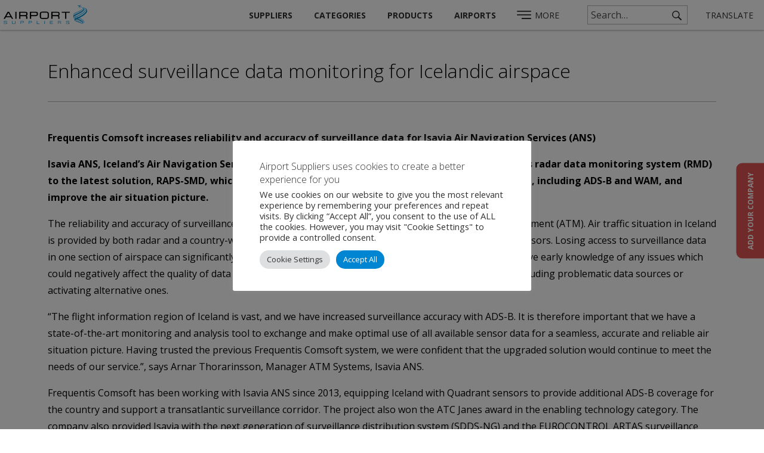

--- FILE ---
content_type: text/html; charset=UTF-8
request_url: https://www.airport-suppliers.com/supplier-press-release/enhanced-surveillance-data-monitoring-for-icelandic-airspace/
body_size: 82194
content:
<!DOCTYPE html>
<html lang="en-GB">
<head>
<meta charset="UTF-8">
<meta name="viewport" content="width=device-width, initial-scale=1.0, maximum-scale=1.0">
<title>Enhanced surveillance data monitoring for Icelandic airspace</title>
<link rel="shortcut icon" href="/favicon.ico">
<meta name='robots' content='index, follow, max-image-preview:large, max-snippet:-1, max-video-preview:-1' />

	<!-- This site is optimized with the Yoast SEO plugin v26.7 - https://yoast.com/wordpress/plugins/seo/ -->
	<link rel="canonical" href="https://www.airport-suppliers.com/supplier-press-release/enhanced-surveillance-data-monitoring-for-icelandic-airspace" />
	<meta property="og:locale" content="en_GB" />
	<meta property="og:type" content="article" />
	<meta property="og:title" content="Enhanced surveillance data monitoring for Icelandic airspace" />
	<meta property="og:url" content="https://www.airport-suppliers.com/supplier-press-release/enhanced-surveillance-data-monitoring-for-icelandic-airspace" />
	<meta property="og:site_name" content="Airport Suppliers" />
	<meta property="article:modified_time" content="2024-08-01T12:24:28+00:00" />
	<meta name="twitter:card" content="summary_large_image" />
	<script type="application/ld+json" class="yoast-schema-graph">{"@context":"https://schema.org","@graph":[{"@type":"WebPage","@id":"https://www.airport-suppliers.com/iwasroute/","url":"https://www.airport-suppliers.com/iwasroute/","name":"iwasroute - Airport Suppliers","isPartOf":{"@id":"https://www.airport-suppliers.com/#website"},"datePublished":"2015-10-15T17:11:36+00:00","dateModified":"2024-08-01T12:24:28+00:00","breadcrumb":{"@id":"https://www.airport-suppliers.com/iwasroute/#breadcrumb"},"inLanguage":"en-GB","potentialAction":[{"@type":"ReadAction","target":["https://www.airport-suppliers.com/iwasroute/"]}]},{"@type":"BreadcrumbList","@id":"https://www.airport-suppliers.com/iwasroute/#breadcrumb","itemListElement":[{"@type":"ListItem","position":1,"name":"Home","item":"https://www.airport-suppliers.com/"},{"@type":"ListItem","position":2,"name":"iwasroute"}]},{"@type":"WebSite","@id":"https://www.airport-suppliers.com/#website","url":"https://www.airport-suppliers.com/","name":"Airport Suppliers","description":"","potentialAction":[{"@type":"SearchAction","target":{"@type":"EntryPoint","urlTemplate":"https://www.airport-suppliers.com/?s={search_term_string}"},"query-input":{"@type":"PropertyValueSpecification","valueRequired":true,"valueName":"search_term_string"}}],"inLanguage":"en-GB"}]}</script>
	<!-- / Yoast SEO plugin. -->


<link rel='dns-prefetch' href='//challenges.cloudflare.com' />
<style id='wp-img-auto-sizes-contain-inline-css' type='text/css'>
img:is([sizes=auto i],[sizes^="auto," i]){contain-intrinsic-size:3000px 1500px}
/*# sourceURL=wp-img-auto-sizes-contain-inline-css */
</style>
<style id='wp-emoji-styles-inline-css' type='text/css'>

	img.wp-smiley, img.emoji {
		display: inline !important;
		border: none !important;
		box-shadow: none !important;
		height: 1em !important;
		width: 1em !important;
		margin: 0 0.07em !important;
		vertical-align: -0.1em !important;
		background: none !important;
		padding: 0 !important;
	}
/*# sourceURL=wp-emoji-styles-inline-css */
</style>
<style id='wp-block-library-inline-css' type='text/css'>
:root{--wp-block-synced-color:#7a00df;--wp-block-synced-color--rgb:122,0,223;--wp-bound-block-color:var(--wp-block-synced-color);--wp-editor-canvas-background:#ddd;--wp-admin-theme-color:#007cba;--wp-admin-theme-color--rgb:0,124,186;--wp-admin-theme-color-darker-10:#006ba1;--wp-admin-theme-color-darker-10--rgb:0,107,160.5;--wp-admin-theme-color-darker-20:#005a87;--wp-admin-theme-color-darker-20--rgb:0,90,135;--wp-admin-border-width-focus:2px}@media (min-resolution:192dpi){:root{--wp-admin-border-width-focus:1.5px}}.wp-element-button{cursor:pointer}:root .has-very-light-gray-background-color{background-color:#eee}:root .has-very-dark-gray-background-color{background-color:#313131}:root .has-very-light-gray-color{color:#eee}:root .has-very-dark-gray-color{color:#313131}:root .has-vivid-green-cyan-to-vivid-cyan-blue-gradient-background{background:linear-gradient(135deg,#00d084,#0693e3)}:root .has-purple-crush-gradient-background{background:linear-gradient(135deg,#34e2e4,#4721fb 50%,#ab1dfe)}:root .has-hazy-dawn-gradient-background{background:linear-gradient(135deg,#faaca8,#dad0ec)}:root .has-subdued-olive-gradient-background{background:linear-gradient(135deg,#fafae1,#67a671)}:root .has-atomic-cream-gradient-background{background:linear-gradient(135deg,#fdd79a,#004a59)}:root .has-nightshade-gradient-background{background:linear-gradient(135deg,#330968,#31cdcf)}:root .has-midnight-gradient-background{background:linear-gradient(135deg,#020381,#2874fc)}:root{--wp--preset--font-size--normal:16px;--wp--preset--font-size--huge:42px}.has-regular-font-size{font-size:1em}.has-larger-font-size{font-size:2.625em}.has-normal-font-size{font-size:var(--wp--preset--font-size--normal)}.has-huge-font-size{font-size:var(--wp--preset--font-size--huge)}.has-text-align-center{text-align:center}.has-text-align-left{text-align:left}.has-text-align-right{text-align:right}.has-fit-text{white-space:nowrap!important}#end-resizable-editor-section{display:none}.aligncenter{clear:both}.items-justified-left{justify-content:flex-start}.items-justified-center{justify-content:center}.items-justified-right{justify-content:flex-end}.items-justified-space-between{justify-content:space-between}.screen-reader-text{border:0;clip-path:inset(50%);height:1px;margin:-1px;overflow:hidden;padding:0;position:absolute;width:1px;word-wrap:normal!important}.screen-reader-text:focus{background-color:#ddd;clip-path:none;color:#444;display:block;font-size:1em;height:auto;left:5px;line-height:normal;padding:15px 23px 14px;text-decoration:none;top:5px;width:auto;z-index:100000}html :where(.has-border-color){border-style:solid}html :where([style*=border-top-color]){border-top-style:solid}html :where([style*=border-right-color]){border-right-style:solid}html :where([style*=border-bottom-color]){border-bottom-style:solid}html :where([style*=border-left-color]){border-left-style:solid}html :where([style*=border-width]){border-style:solid}html :where([style*=border-top-width]){border-top-style:solid}html :where([style*=border-right-width]){border-right-style:solid}html :where([style*=border-bottom-width]){border-bottom-style:solid}html :where([style*=border-left-width]){border-left-style:solid}html :where(img[class*=wp-image-]){height:auto;max-width:100%}:where(figure){margin:0 0 1em}html :where(.is-position-sticky){--wp-admin--admin-bar--position-offset:var(--wp-admin--admin-bar--height,0px)}@media screen and (max-width:600px){html :where(.is-position-sticky){--wp-admin--admin-bar--position-offset:0px}}

/*# sourceURL=wp-block-library-inline-css */
</style><style id='global-styles-inline-css' type='text/css'>
:root{--wp--preset--aspect-ratio--square: 1;--wp--preset--aspect-ratio--4-3: 4/3;--wp--preset--aspect-ratio--3-4: 3/4;--wp--preset--aspect-ratio--3-2: 3/2;--wp--preset--aspect-ratio--2-3: 2/3;--wp--preset--aspect-ratio--16-9: 16/9;--wp--preset--aspect-ratio--9-16: 9/16;--wp--preset--color--black: #000000;--wp--preset--color--cyan-bluish-gray: #abb8c3;--wp--preset--color--white: #ffffff;--wp--preset--color--pale-pink: #f78da7;--wp--preset--color--vivid-red: #cf2e2e;--wp--preset--color--luminous-vivid-orange: #ff6900;--wp--preset--color--luminous-vivid-amber: #fcb900;--wp--preset--color--light-green-cyan: #7bdcb5;--wp--preset--color--vivid-green-cyan: #00d084;--wp--preset--color--pale-cyan-blue: #8ed1fc;--wp--preset--color--vivid-cyan-blue: #0693e3;--wp--preset--color--vivid-purple: #9b51e0;--wp--preset--gradient--vivid-cyan-blue-to-vivid-purple: linear-gradient(135deg,rgb(6,147,227) 0%,rgb(155,81,224) 100%);--wp--preset--gradient--light-green-cyan-to-vivid-green-cyan: linear-gradient(135deg,rgb(122,220,180) 0%,rgb(0,208,130) 100%);--wp--preset--gradient--luminous-vivid-amber-to-luminous-vivid-orange: linear-gradient(135deg,rgb(252,185,0) 0%,rgb(255,105,0) 100%);--wp--preset--gradient--luminous-vivid-orange-to-vivid-red: linear-gradient(135deg,rgb(255,105,0) 0%,rgb(207,46,46) 100%);--wp--preset--gradient--very-light-gray-to-cyan-bluish-gray: linear-gradient(135deg,rgb(238,238,238) 0%,rgb(169,184,195) 100%);--wp--preset--gradient--cool-to-warm-spectrum: linear-gradient(135deg,rgb(74,234,220) 0%,rgb(151,120,209) 20%,rgb(207,42,186) 40%,rgb(238,44,130) 60%,rgb(251,105,98) 80%,rgb(254,248,76) 100%);--wp--preset--gradient--blush-light-purple: linear-gradient(135deg,rgb(255,206,236) 0%,rgb(152,150,240) 100%);--wp--preset--gradient--blush-bordeaux: linear-gradient(135deg,rgb(254,205,165) 0%,rgb(254,45,45) 50%,rgb(107,0,62) 100%);--wp--preset--gradient--luminous-dusk: linear-gradient(135deg,rgb(255,203,112) 0%,rgb(199,81,192) 50%,rgb(65,88,208) 100%);--wp--preset--gradient--pale-ocean: linear-gradient(135deg,rgb(255,245,203) 0%,rgb(182,227,212) 50%,rgb(51,167,181) 100%);--wp--preset--gradient--electric-grass: linear-gradient(135deg,rgb(202,248,128) 0%,rgb(113,206,126) 100%);--wp--preset--gradient--midnight: linear-gradient(135deg,rgb(2,3,129) 0%,rgb(40,116,252) 100%);--wp--preset--font-size--small: 13px;--wp--preset--font-size--medium: 20px;--wp--preset--font-size--large: 36px;--wp--preset--font-size--x-large: 42px;--wp--preset--spacing--20: 0.44rem;--wp--preset--spacing--30: 0.67rem;--wp--preset--spacing--40: 1rem;--wp--preset--spacing--50: 1.5rem;--wp--preset--spacing--60: 2.25rem;--wp--preset--spacing--70: 3.38rem;--wp--preset--spacing--80: 5.06rem;--wp--preset--shadow--natural: 6px 6px 9px rgba(0, 0, 0, 0.2);--wp--preset--shadow--deep: 12px 12px 50px rgba(0, 0, 0, 0.4);--wp--preset--shadow--sharp: 6px 6px 0px rgba(0, 0, 0, 0.2);--wp--preset--shadow--outlined: 6px 6px 0px -3px rgb(255, 255, 255), 6px 6px rgb(0, 0, 0);--wp--preset--shadow--crisp: 6px 6px 0px rgb(0, 0, 0);}:where(.is-layout-flex){gap: 0.5em;}:where(.is-layout-grid){gap: 0.5em;}body .is-layout-flex{display: flex;}.is-layout-flex{flex-wrap: wrap;align-items: center;}.is-layout-flex > :is(*, div){margin: 0;}body .is-layout-grid{display: grid;}.is-layout-grid > :is(*, div){margin: 0;}:where(.wp-block-columns.is-layout-flex){gap: 2em;}:where(.wp-block-columns.is-layout-grid){gap: 2em;}:where(.wp-block-post-template.is-layout-flex){gap: 1.25em;}:where(.wp-block-post-template.is-layout-grid){gap: 1.25em;}.has-black-color{color: var(--wp--preset--color--black) !important;}.has-cyan-bluish-gray-color{color: var(--wp--preset--color--cyan-bluish-gray) !important;}.has-white-color{color: var(--wp--preset--color--white) !important;}.has-pale-pink-color{color: var(--wp--preset--color--pale-pink) !important;}.has-vivid-red-color{color: var(--wp--preset--color--vivid-red) !important;}.has-luminous-vivid-orange-color{color: var(--wp--preset--color--luminous-vivid-orange) !important;}.has-luminous-vivid-amber-color{color: var(--wp--preset--color--luminous-vivid-amber) !important;}.has-light-green-cyan-color{color: var(--wp--preset--color--light-green-cyan) !important;}.has-vivid-green-cyan-color{color: var(--wp--preset--color--vivid-green-cyan) !important;}.has-pale-cyan-blue-color{color: var(--wp--preset--color--pale-cyan-blue) !important;}.has-vivid-cyan-blue-color{color: var(--wp--preset--color--vivid-cyan-blue) !important;}.has-vivid-purple-color{color: var(--wp--preset--color--vivid-purple) !important;}.has-black-background-color{background-color: var(--wp--preset--color--black) !important;}.has-cyan-bluish-gray-background-color{background-color: var(--wp--preset--color--cyan-bluish-gray) !important;}.has-white-background-color{background-color: var(--wp--preset--color--white) !important;}.has-pale-pink-background-color{background-color: var(--wp--preset--color--pale-pink) !important;}.has-vivid-red-background-color{background-color: var(--wp--preset--color--vivid-red) !important;}.has-luminous-vivid-orange-background-color{background-color: var(--wp--preset--color--luminous-vivid-orange) !important;}.has-luminous-vivid-amber-background-color{background-color: var(--wp--preset--color--luminous-vivid-amber) !important;}.has-light-green-cyan-background-color{background-color: var(--wp--preset--color--light-green-cyan) !important;}.has-vivid-green-cyan-background-color{background-color: var(--wp--preset--color--vivid-green-cyan) !important;}.has-pale-cyan-blue-background-color{background-color: var(--wp--preset--color--pale-cyan-blue) !important;}.has-vivid-cyan-blue-background-color{background-color: var(--wp--preset--color--vivid-cyan-blue) !important;}.has-vivid-purple-background-color{background-color: var(--wp--preset--color--vivid-purple) !important;}.has-black-border-color{border-color: var(--wp--preset--color--black) !important;}.has-cyan-bluish-gray-border-color{border-color: var(--wp--preset--color--cyan-bluish-gray) !important;}.has-white-border-color{border-color: var(--wp--preset--color--white) !important;}.has-pale-pink-border-color{border-color: var(--wp--preset--color--pale-pink) !important;}.has-vivid-red-border-color{border-color: var(--wp--preset--color--vivid-red) !important;}.has-luminous-vivid-orange-border-color{border-color: var(--wp--preset--color--luminous-vivid-orange) !important;}.has-luminous-vivid-amber-border-color{border-color: var(--wp--preset--color--luminous-vivid-amber) !important;}.has-light-green-cyan-border-color{border-color: var(--wp--preset--color--light-green-cyan) !important;}.has-vivid-green-cyan-border-color{border-color: var(--wp--preset--color--vivid-green-cyan) !important;}.has-pale-cyan-blue-border-color{border-color: var(--wp--preset--color--pale-cyan-blue) !important;}.has-vivid-cyan-blue-border-color{border-color: var(--wp--preset--color--vivid-cyan-blue) !important;}.has-vivid-purple-border-color{border-color: var(--wp--preset--color--vivid-purple) !important;}.has-vivid-cyan-blue-to-vivid-purple-gradient-background{background: var(--wp--preset--gradient--vivid-cyan-blue-to-vivid-purple) !important;}.has-light-green-cyan-to-vivid-green-cyan-gradient-background{background: var(--wp--preset--gradient--light-green-cyan-to-vivid-green-cyan) !important;}.has-luminous-vivid-amber-to-luminous-vivid-orange-gradient-background{background: var(--wp--preset--gradient--luminous-vivid-amber-to-luminous-vivid-orange) !important;}.has-luminous-vivid-orange-to-vivid-red-gradient-background{background: var(--wp--preset--gradient--luminous-vivid-orange-to-vivid-red) !important;}.has-very-light-gray-to-cyan-bluish-gray-gradient-background{background: var(--wp--preset--gradient--very-light-gray-to-cyan-bluish-gray) !important;}.has-cool-to-warm-spectrum-gradient-background{background: var(--wp--preset--gradient--cool-to-warm-spectrum) !important;}.has-blush-light-purple-gradient-background{background: var(--wp--preset--gradient--blush-light-purple) !important;}.has-blush-bordeaux-gradient-background{background: var(--wp--preset--gradient--blush-bordeaux) !important;}.has-luminous-dusk-gradient-background{background: var(--wp--preset--gradient--luminous-dusk) !important;}.has-pale-ocean-gradient-background{background: var(--wp--preset--gradient--pale-ocean) !important;}.has-electric-grass-gradient-background{background: var(--wp--preset--gradient--electric-grass) !important;}.has-midnight-gradient-background{background: var(--wp--preset--gradient--midnight) !important;}.has-small-font-size{font-size: var(--wp--preset--font-size--small) !important;}.has-medium-font-size{font-size: var(--wp--preset--font-size--medium) !important;}.has-large-font-size{font-size: var(--wp--preset--font-size--large) !important;}.has-x-large-font-size{font-size: var(--wp--preset--font-size--x-large) !important;}
/*# sourceURL=global-styles-inline-css */
</style>

<style id='classic-theme-styles-inline-css' type='text/css'>
/*! This file is auto-generated */
.wp-block-button__link{color:#fff;background-color:#32373c;border-radius:9999px;box-shadow:none;text-decoration:none;padding:calc(.667em + 2px) calc(1.333em + 2px);font-size:1.125em}.wp-block-file__button{background:#32373c;color:#fff;text-decoration:none}
/*# sourceURL=/wp-includes/css/classic-themes.min.css */
</style>
<link rel='stylesheet' id='blaze-as-airports-css' href='https://www.airport-suppliers.com/wp-content/plugins/blaze-as-airports/css/style.css?ver=6.9' type='text/css' media='all' />
<link rel='stylesheet' id='contact-form-7-css' href='https://www.airport-suppliers.com/wp-content/plugins/contact-form-7/includes/css/styles.css?ver=6.1.4' type='text/css' media='all' />
<link rel='stylesheet' id='cookie-law-info-css' href='https://www.airport-suppliers.com/wp-content/plugins/cookie-law-info/legacy/public/css/cookie-law-info-public.css?ver=3.3.9.1' type='text/css' media='all' />
<link rel='stylesheet' id='cookie-law-info-gdpr-css' href='https://www.airport-suppliers.com/wp-content/plugins/cookie-law-info/legacy/public/css/cookie-law-info-gdpr.css?ver=3.3.9.1' type='text/css' media='all' />
<link rel='stylesheet' id='iw_galleries_style-css' href='https://www.airport-suppliers.com/wp-content/plugins/illicit-galleries/scss/stylesheets/main.css?ver=6.9' type='text/css' media='all' />
<link rel='stylesheet' id='iw_prettythumbs_main-css' href='https://www.airport-suppliers.com/wp-content/plugins/illicit-pretty-thumbs/scss/stylesheets/main.css?ver=20190806c' type='text/css' media='all' />
<link rel='stylesheet' id='iw_prettythumbs_mobilestatic-css' href='https://www.airport-suppliers.com/wp-content/plugins/illicit-pretty-thumbs/scss/stylesheets/mobile-static.css?ver=6.9' type='text/css' media='all' />
<link rel='stylesheet' id='main-style-css' href='https://www.airport-suppliers.com/wp-content/themes/illicitwebdesign/dist/css/main.css?ver=1.3.28' type='text/css' media='all' />
<link rel='stylesheet' id='slick-style-css' href='https://www.airport-suppliers.com/wp-content/themes/illicitwebdesign/js-extra/plugins/blaze-slick-slider/slick-1.8.1/slick/slick.css?ver=1.3.28' type='text/css' media='all' />
<link rel='stylesheet' id='video-slider-style-css' href='https://www.airport-suppliers.com/wp-content/themes/illicitwebdesign/scss/stylesheets/blz-video-slider.css?ver=1.3.28' type='text/css' media='all' />
<script type="text/javascript" src="https://www.airport-suppliers.com/wp-includes/js/jquery/jquery.min.js?ver=3.7.1" id="jquery-core-js"></script>
<script type="text/javascript" src="https://www.airport-suppliers.com/wp-includes/js/jquery/jquery-migrate.min.js?ver=3.4.1" id="jquery-migrate-js"></script>
<script type="text/javascript" id="cookie-law-info-js-extra">
/* <![CDATA[ */
var Cli_Data = {"nn_cookie_ids":["_tr_id.2039.3637","_tr_ses.2039.3637","CONSENT","yt-remote-device-id","yt-remote-connected-devices","_GRECAPTCHA","YSC","VISITOR_INFO1_LIVE","test_cookie","IDE","_ga","_gid","lang","_gat"],"cookielist":[],"non_necessary_cookies":{"necessary":["_GRECAPTCHA","test_cookie"],"functional":["lang"],"analytics":["CONSENT","_ga","_gid","_gat"],"third-party":["_tr_id.2039.3637","_tr_ses.2039.3637","yt-remote-device-id","yt-remote-connected-devices","YSC","VISITOR_INFO1_LIVE","IDE"]},"ccpaEnabled":"","ccpaRegionBased":"","ccpaBarEnabled":"","strictlyEnabled":["necessary","obligatoire"],"ccpaType":"gdpr","js_blocking":"1","custom_integration":"","triggerDomRefresh":"","secure_cookies":""};
var cli_cookiebar_settings = {"animate_speed_hide":"500","animate_speed_show":"500","background":"#FFF","border":"#b1a6a6c2","border_on":"","button_1_button_colour":"#61a229","button_1_button_hover":"#4e8221","button_1_link_colour":"#fff","button_1_as_button":"1","button_1_new_win":"","button_2_button_colour":"#333","button_2_button_hover":"#292929","button_2_link_colour":"#444","button_2_as_button":"","button_2_hidebar":"","button_3_button_colour":"#dedfe0","button_3_button_hover":"#b2b2b3","button_3_link_colour":"#333333","button_3_as_button":"1","button_3_new_win":"","button_4_button_colour":"#dedfe0","button_4_button_hover":"#b2b2b3","button_4_link_colour":"#333333","button_4_as_button":"1","button_7_button_colour":"#61a229","button_7_button_hover":"#4e8221","button_7_link_colour":"#fff","button_7_as_button":"1","button_7_new_win":"","font_family":"inherit","header_fix":"","notify_animate_hide":"1","notify_animate_show":"","notify_div_id":"#cookie-law-info-bar","notify_position_horizontal":"right","notify_position_vertical":"bottom","scroll_close":"","scroll_close_reload":"","accept_close_reload":"","reject_close_reload":"","showagain_tab":"","showagain_background":"#fff","showagain_border":"#000","showagain_div_id":"#cookie-law-info-again","showagain_x_position":"100px","text":"#333333","show_once_yn":"","show_once":"10000","logging_on":"","as_popup":"","popup_overlay":"1","bar_heading_text":"Airport Suppliers uses cookies to create a better experience for you","cookie_bar_as":"popup","popup_showagain_position":"bottom-right","widget_position":"left"};
var log_object = {"ajax_url":"https://www.airport-suppliers.com/wp-admin/admin-ajax.php"};
//# sourceURL=cookie-law-info-js-extra
/* ]]> */
</script>
<script type="text/javascript" src="https://www.airport-suppliers.com/wp-content/plugins/cookie-law-info/legacy/public/js/cookie-law-info-public.js?ver=3.3.9.1" id="cookie-law-info-js"></script>
<link rel="https://api.w.org/" href="https://www.airport-suppliers.com/wp-json/" /><link rel="alternate" title="JSON" type="application/json" href="https://www.airport-suppliers.com/wp-json/wp/v2/pages/28664" /><link rel="EditURI" type="application/rsd+xml" title="RSD" href="https://www.airport-suppliers.com/xmlrpc.php?rsd" />
<meta name="generator" content="WordPress 6.9" />
<link rel='shortlink' href='https://www.airport-suppliers.com/?p=28664' />
<!-- Google Tag Manager (Old) -->
<script type="text/plain" data-cli-class="cli-blocker-script"  data-cli-script-type="analytics" data-cli-block="true"  data-cli-element-position="head">(function(w,d,s,l,i){w[l]=w[l]||[];w[l].push({'gtm.start':
new Date().getTime(),event:'gtm.js'});var f=d.getElementsByTagName(s)[0],
j=d.createElement(s),dl=l!='dataLayer'?'&l='+l:'';j.async=true;j.src=
'https://www.googletagmanager.com/gtm.js?id='+i+dl;f.parentNode.insertBefore(j,f);
})(window,document,'script','dataLayer','GTM-N6P27W');</script>
<!-- End Google Tag Manager -->

<!-- Google tag (gtag.js) -->
<script type="text/plain" data-cli-class="cli-blocker-script"  data-cli-script-type="analytics" data-cli-block="true"  data-cli-element-position="head" async src="https://www.googletagmanager.com/gtag/js?id=G-CETT34TC2H"></script>
<script type="text/plain" data-cli-class="cli-blocker-script"  data-cli-script-type="analytics" data-cli-block="true"  data-cli-element-position="head">
  window.dataLayer = window.dataLayer || [];
  function gtag(){dataLayer.push(arguments);}
  gtag('js', new Date());

  gtag('config', 'G-CETT34TC2H');
</script>

<script type="text/plain" data-cli-class="cli-blocker-script"  data-cli-script-type="analytics" data-cli-block="true"  data-cli-element-position="head">
    (function(h,o,t,j,a,r){
        h.hj=h.hj||function(){(h.hj.q=h.hj.q||[]).push(arguments)};
        h._hjSettings={hjid:1287296,hjsv:6};
        a=o.getElementsByTagName('head')[0];
        r=o.createElement('script');r.async=1;
        r.src=t+h._hjSettings.hjid+j+h._hjSettings.hjsv;
        a.appendChild(r);
    })(window,document,'https://static.hotjar.com/c/hotjar-','.js?sv=');
</script>    <script>
    if(!window.iw)window.iw={};
    window.iw.doTypeSpecificSearches=false;
    </script>
    	<!--[if lt IE 9]>
	<meta http-equiv="Page-Enter" content="blendTrans(Duration=0)">
	<meta http-equiv="Page-Exit" content="blendTrans(Duration=0)">
	<link rel="stylesheet" href="https://www.airport-suppliers.com/wp-content/themes/illicitwebdesign/scss/stylesheets/ie8.css">
	<script type="text/javascript" src="https://www.airport-suppliers.com/wp-content/themes/illicitwebdesign/js/css3-mediaqueries.js"></script>
	<script type="text/javascript" src="https://www.airport-suppliers.com/wp-content/themes/illicitwebdesign/js/html5shiv.js"></script>
	<![endif]-->
	<!--[if lt IE 8]>
	<script type="text/javascript" src="https://www.airport-suppliers.com/wp-content/themes/illicitwebdesign/js/JSON-js-master/json2.js"></script>
	<script type="text/javascript" src="https://www.airport-suppliers.com/wp-content/themes/illicitwebdesign/js/ie7_inline_block_fix.js"></script>
	<![endif]-->
	    	<script>if(!window.iw)window.iw={};window.iw.autosuggestMinChars=8;</script>
    	<style>
	.ui-autocomplete li.ui-menu-item {
		line-height: normal;
	}
	.ui-autocomplete li.ui-menu-item a {
		position: relative;
		display: block;
		margin: 0;
		padding: 0;
	}
	.ui-autocomplete li.ui-menu-item em {opacity: 0.4}
	.ui-autocomplete .as-label {
		display: flex;
		align-items: center;
		justify-content: space-between;
		position: relative;
		margin: 0;
		padding:0;
		width: 100%;
	}
	.ui-autocomplete .as-label span {
		display: inline-block;
	}
	.ui-autocomplete .as-label em {
		display: inline-block;
		padding: 0 0 0 15px;
	}
	</style><style>
#footer .button.contact-popup-button { display: none; }
</style>
<script>
    (function(h,o,t,j,a,r){
        h.hj=h.hj||function(){(h.hj.q=h.hj.q||[]).push(arguments)};
        h._hjSettings={hjid:1287296,hjsv:6};
        a=o.getElementsByTagName('head')[0];
        r=o.createElement('script');r.async=1;
        r.src=t+h._hjSettings.hjid+j+h._hjSettings.hjsv;
        a.appendChild(r);
    })(window,document,'https://static.hotjar.com/c/hotjar-','.js?sv=');
</script>
<style>
.grecaptcha-badge {
    display:none!important;
}
</style>
<link rel='stylesheet' id='cookie-law-info-table-css' href='https://www.airport-suppliers.com/wp-content/plugins/cookie-law-info/legacy/public/css/cookie-law-info-table.css?ver=3.3.9.1' type='text/css' media='all' />
</head>
<body class="wp-singular page-template-default page page-id-28664 wp-theme-illicitwebdesign page-iwasroute no-top-banner site-airport-suppliers">
<div id="global-wrapper">
			<header id="header">
				<div class="header-bgd"></div>
				<div id="header-bottom">
					<div id="header-col-a">
					<a href="/" id="header-logo"></a>
				</div>
				<div id="header-col-b">
					<nav class="illicit-nav" id="header-menu" role="navigation">
		<div class="menu-main-menu-container"><ul id="menu-main-menu" class="menu"><li id="menu-item-89200" class="menu-item menu-item-type-custom menu-item-object-custom menu-item-89200"><a href="/suppliers">Suppliers</a></li>
<li id="menu-item-89201" class="menu-item menu-item-type-custom menu-item-object-custom menu-item-89201"><a href="/supplier-categories">Categories</a></li>
<li id="menu-item-90183" class="menu-item menu-item-type-post_type menu-item-object-page menu-item-90183"><a href="https://www.airport-suppliers.com/products-a-z/">Products</a></li>
<li id="menu-item-160055" class="menu-item menu-item-type-custom menu-item-object-custom menu-item-160055"><a href="/airports/all/">Airports</a></li>
</ul></div>		</nav>
							<div class="header-icons">
			<span class="header-icon header-icon-hamburger" data-popout-btn="hamburger">
				<span>MORE</span>
			</span>
						<span class="header-icon header-icon-search" data-popout-btn="search"></span>
					<span class="header-icon header-search-box">
			<div class="search-input-wrap" data-search-form="">
				<input type="text" name="search" placeholder="Search…">
				<span data-search-submit="" class="search-btn"></span>
			</div>
		</span>
					<span class="header-icon header-icon-lang" data-popout-btn="lang" title="Translate this page">
				<span>Translate</span>
			</span>
		</div>
				</div>
				</div>
				<div id="header-popouts">
			<div class="header-popout header-popout-search" data-popout="search">
				<div class="header-popout-arrow"></div>
				<div class="search-cta-wrap header-popout-search-cta-wrap">
			        <div class="search-cta">
			            <div class="search-input-wrap" data-search-form="">
			                <input type="text" name="search" placeholder="Search…">
			                <div data-search-submit="" class="search-btn"></div>
			            </div>
			        </div>
			    </div>
			</div>

			<div class="header-popout header-popout-hamburger" data-popout="hamburger">
				<div class="header-popout-arrow"></div>
				<div class="header-popout-hamburger-main-menu">
					<div class="menu-main-menu-container"><ul id="menu-main-menu-1" class="menu"><li class="menu-item menu-item-type-custom menu-item-object-custom menu-item-89200"><a href="/suppliers">Suppliers</a></li>
<li class="menu-item menu-item-type-custom menu-item-object-custom menu-item-89201"><a href="/supplier-categories">Categories</a></li>
<li class="menu-item menu-item-type-post_type menu-item-object-page menu-item-90183"><a href="https://www.airport-suppliers.com/products-a-z/">Products</a></li>
<li class="menu-item menu-item-type-custom menu-item-object-custom menu-item-160055"><a href="/airports/all/">Airports</a></li>
</ul></div>				</div>
				<div>
					<div class="menu-hamburger-menu-container"><ul id="menu-hamburger-menu" class="menu"><li id="menu-item-89211" class="menu-item menu-item-type-custom menu-item-object-custom menu-item-has-children menu-item-89211"><a href="/suppliers/">Suppliers A-Z</a>
<ul class="sub-menu">
	<li id="menu-item-89212" class="menu-item menu-item-type-post_type menu-item-object-page menu-item-89212"><a href="https://www.airport-suppliers.com/products-a-z/">Products</a></li>
	<li id="menu-item-89213" class="menu-item menu-item-type-custom menu-item-object-custom menu-item-89213"><a href="/supplier-categories/">Categories</a></li>
	<li id="menu-item-89645" class="menu-item menu-item-type-custom menu-item-object-custom menu-item-89645"><a href="/events/">Events</a></li>
</ul>
</li>
<li id="menu-item-89215" class="menu-item menu-item-type-post_type menu-item-object-page menu-item-has-children menu-item-89215"><a href="https://www.airport-suppliers.com/company-news/">Company News</a>
<ul class="sub-menu">
	<li id="menu-item-89216" class="menu-item menu-item-type-post_type menu-item-object-page menu-item-89216"><a href="https://www.airport-suppliers.com/news/">Industry News</a></li>
	<li id="menu-item-89217" class="menu-item menu-item-type-post_type menu-item-object-page menu-item-89217"><a href="https://www.airport-suppliers.com/testimonials/">Testimonials</a></li>
	<li id="menu-item-89218" class="menu-item menu-item-type-post_type menu-item-object-page menu-item-89218"><a href="https://www.airport-suppliers.com/typical-enquiries/">Typical Enquiries</a></li>
	<li id="menu-item-89219" class="menu-item menu-item-type-custom menu-item-object-custom menu-item-89219"><a href="/organisations/">Organisations</a></li>
</ul>
</li>
<li id="menu-item-89220" class="menu-item menu-item-type-post_type menu-item-object-page menu-item-has-children menu-item-89220"><a href="https://www.airport-suppliers.com/add-your-company/">Add Your Company</a>
<ul class="sub-menu">
	<li id="menu-item-89222" class="menu-item menu-item-type-post_type menu-item-object-page menu-item-89222"><a href="https://www.airport-suppliers.com/add-your-news/">Add Your News</a></li>
	<li id="menu-item-89221" class="menu-item menu-item-type-post_type menu-item-object-page menu-item-89221"><a href="https://www.airport-suppliers.com/add-your-event/">Add Your Event</a></li>
	<li id="menu-item-89224" class="menu-item menu-item-type-post_type menu-item-object-page menu-item-89224"><a href="https://www.airport-suppliers.com/about/">About</a></li>
	<li id="menu-item-89225" class="menu-item menu-item-type-post_type menu-item-object-page menu-item-89225"><a href="https://www.airport-suppliers.com/contact/">Contact</a></li>
</ul>
</li>
</ul></div>				</div>
			</div>

			<div class="header-popout header-popout-lang" data-popout="lang">
				<div class="header-popout-arrow"></div>
				<div class="header-popout-lang-main">
					<h2>Translate Page</h2>
					<div><div id="google_translate_element"></div><script type="text/javascript">
function googleTranslateElementInit() {
  new google.translate.TranslateElement({pageLanguage: 'en', layout: google.translate.TranslateElement.InlineLayout.SIMPLE, autoDisplay: false}, 'google_translate_element');
}
</script><script type="text/javascript" src="//translate.google.com/translate_a/element.js?cb=googleTranslateElementInit"></script></div>
									</div>
			</div>
		</div>
				</header>
				<div id="body-wrapper">
        <section class="profile-post" id="supplier-press-post" role="main">
                    <header class="content-block simple-profile-header">
            <div class="content-block-inner">
                <h1 class="event-profile-heading">Enhanced surveillance data monitoring for Icelandic airspace</h1>
            </div>
        </header>
                <div class="content-block">
            <div id="profile-intro" class="content-block-inner">

                
                <div id="profile-intro-inner">

                                        <div><table cellspacing="0" cellpadding="0">
<tbody>
<tr>
<td class="td1" valign="top">
<p class="p1"><span class="s1"><b>Frequentis Comsoft increases reliability and accuracy of surveillance data for Isavia Air Navigation Services (ANS)</b></span></p>
<p class="p2"><span class="s1"><b>Isavia ANS, Iceland’s Air Navigation Service Provider, has selected Frequentis Comsoft to upgrade its radar data monitoring system (RMD) to the latest solution, RAPS-SMD, which will enable further accurate monitoring of surveillance data, including ADS-B and WAM, and improve the air situation picture.</b></span></p>
<p class="p3"><span class="s1">The reliability and accuracy of surveillance data is critically important for safe and efficient air traffic management (ATM). Air traffic situation in Iceland is provided by both radar and a country-wide ADS-B network, provided by Frequentis Comsoft Quadrant sensors. Losing access to surveillance data in one section of airspace can significantly reduce air traffic control (ATC) capacity.  It is also important to have early knowledge of any issues which could negatively affect the quality of data provided to controllers to allow preventative measures; either excluding problematic data sources or activating alternative ones.</span></p>
<p class="p3">
<p class="p3"><span class="s1">“The flight information region of Iceland is vast, and we have increased surveillance accuracy with ADS-B. It is therefore important that we have a state-of-the-art monitoring and analysis tool to exchange and make optimal use of all available sensor data for a seamless, accurate and reliable air situation picture. Having trusted the previous Frequentis Comsoft system, we were confident that the upgraded solution would continue to meet the needs of our service.”, says Arnar Thorarinsson, Manager ATM Systems, Isavia ANS.</span></p>
<p class="p3"><span class="s1">Frequentis Comsoft has been working with Isavia ANS since 2013, equipping Iceland with Quadrant sensors to provide additional ADS-B coverage for the country and support a transatlantic surveillance corridor. The project also won the ATC Janes award in the enabling technology category. The company also provided Isavia with the next generation of surveillance distribution system (SDDS-NG) and the EUROCONTROL ARTAS surveillance data tracker. The latest upgrade has met all of the specific requirements of Isavia ANS, providing best performance and functionality. </span><span class="s1"> </span></p>
<p class="p3"><span class="s1">“Our solution provides Iceland with real-time sensor observation combined with continuous technical recording, automated data export and offline post-event analysis. This enables increased accuracy and improved evaluation. It is great to be working with Isavia ANS again, supporting their goals for enhanced airspace surveillance.”, says Thomas Hoffman, Managing Director Frequentis Comsoft.</span></p>
<p class="p3"><span class="s1">The RAPS-SMD is part of the RAPS product family and has a graphical front-end for technical and detailed display of the air situation, based on real time or replayed data, including target and service messages in ASTERIX format. In real-time mode it computes and presents targets from radar sensors, trackers, ADS-B receivers, multilateration (MLAT) systems, and is able to plot/track the air situation picture (ASP), and display and compare multiple surveillance sources simultaneously, as selected by the user. The data on up to 64 communication channels are observed in real-time in order to produce user notification and alarming in case of important critical events in the surveillance infrastructure</span><span class="s2">.</span></p>
<p class="p3"><span class="s1"> </span></p>
</td>
</tr>
</tbody>
</table>
</div>
                                    </div>
            </div>
        </div>
                </section>
        	</div><!--/#body-wrapper-->
	<footer id="footer">
		<div id="pre_footer">
			<div id="pre_footer_left">
				<p><a href="https://airline-suppliers.com" class="airline_logo"><br />
<img decoding="async" src="/wp-content/themes/illicitwebdesign/images/airline_logo.svg" alt="Airline Suppliers"/><br />
</a></p>
			</div>
			<div id="pre_footer_middle">
				<p><a href="https://airport-suppliers.com" class="main-logo-white rail_logo"><br />
<img decoding="async" src="https://www.airport-suppliers.com/wp-content/themes/illicitwebdesign/images/airport_logo.svg" alt="Airport Suppliers" /><br />
</a></p>
			</div>
			<div id="pre_footer_right">
				<p><a href="https://rail-suppliers.com" class="rail_logo"><br />
<img decoding="async" src="/wp-content/themes/illicitwebdesign/scss/images/site-branding/rail-suppliers/rail-suppliers-white.svg" alt="Rail Suppliers" /><br />
</a></p>
			</div>
		</div>
		<div>
			<div id="footer-top">
				<div id="footer-left">
					    <nav id="footer-menu" role="navigation">
        <div class="menu-footer-menu-container"><ul id="menu-footer-menu" class="menu"><li id="menu-item-28669" class="menu-item menu-item-type-post_type menu-item-object-page menu-item-28669"><a href="https://www.airport-suppliers.com/terms-and-conditions/">Terms and Conditions</a></li>
<li id="menu-item-30710" class="menu-item menu-item-type-post_type menu-item-object-page menu-item-30710"><a href="https://www.airport-suppliers.com/credits/">Credits</a></li>
<li id="menu-item-28672" class="menu-item menu-item-type-post_type menu-item-object-page menu-item-28672"><a href="https://www.airport-suppliers.com/privacy/">Privacy</a></li>
<li id="menu-item-28668" class="menu-item menu-item-type-post_type menu-item-object-page menu-item-28668"><a href="https://www.airport-suppliers.com/accessibility/">Accessibility</a></li>
<li id="menu-item-28671" class="menu-item menu-item-type-post_type menu-item-object-page menu-item-28671"><a href="https://www.airport-suppliers.com/site-map/">Site Map</a></li>
</ul></div>    </nav>
    
				</div>
				<div id="footer-mid">
					RBS Global Media Limited<br />
Unit 25, Chitterley Business Centre<br />
Silverton<br />
Exeter<br />
Devon<br />
EX5 4DB<br />
United Kingdom
				</div>
				<div id="footer-right">
					<p>Company No.: 06735784</p>
<p>Copyright RBS Global Media Ltd. 2026</p>
					<p>
						<a href="https://www.blazeconcepts.co.uk">Website by Blaze Concepts</a>
					</p>
				</div>
			</div>
			<div id="footer-bottom">
					<aside class="social-icon-links">
		<ul>
						<li><a class="facebook" href="https://www.facebook.com/AirportSuppliers" target="_blank"></a></li>
									<li><a class="twitter" href="https://twitter.com/airportsupplier" target="_blank"></a></li>
												<li><a class="linkedin" href="https://www.linkedin.com/company/18687410" target="_blank"></a></li>
									<li><a class="youtube" href="https://www.youtube.com/channel/UCXPzcfn5ojum2HkVrBUD4qg" target="_blank"></a></li>
																	</ul>
	</aside>
	
<p>    <div class="button-wrap contact-button-wrap">
    	<span class="button contact-popup-button" data-popup-btn="contact">Message Us</span>
    </div>
         <div class="button-wrap mailing-list-button-wrap">
    	<span class="button mailing-list-popup-button" data-popup-btn="mailing-list">Join Our Mailing List</span>
    </div>
    </p>
			</div>
		</div>
	</footer>
</div><!--/#global-wrapper-->

<script src="/wp-content/themes/illicitwebdesign/js/jquery/jquery-ui-1.11.4.custom/jquery-ui.js"></script>
		<div class="fixed-tab-page">
			<div>
									<a data-popup-btn="add_company" href="https://www.airport-suppliers.com/add-your-company/">Add Your Company</a>
							</div>
		</div>
				<div class="popup contact-popup" data-popup="contact">
			<div class="popup-main">
				<div>
					<header>
						<h2>Contact Us</h2>
					</header>
					<div class="popup-form">
						
<div class="wpcf7 no-js" id="wpcf7-f28707-o1" lang="en-US" dir="ltr" data-wpcf7-id="28707">
<div class="screen-reader-response"><p role="status" aria-live="polite" aria-atomic="true"></p> <ul></ul></div>
<form action="/supplier-press-release/enhanced-surveillance-data-monitoring-for-icelandic-airspace/#wpcf7-f28707-o1" method="post" class="wpcf7-form init" aria-label="Contact form" novalidate="novalidate" data-status="init">
<fieldset class="hidden-fields-container"><input type="hidden" name="_wpcf7" value="28707" /><input type="hidden" name="_wpcf7_version" value="6.1.4" /><input type="hidden" name="_wpcf7_locale" value="en_US" /><input type="hidden" name="_wpcf7_unit_tag" value="wpcf7-f28707-o1" /><input type="hidden" name="_wpcf7_container_post" value="0" /><input type="hidden" name="_wpcf7_posted_data_hash" value="" />
</fieldset>
<div class="wpcf7-turnstile cf-turnstile" data-sitekey="0x4AAAAAAB9tyPLUsBmbzBUG" data-response-field-name="_wpcf7_turnstile_response"></div>

<div class="cf-inputs">
        <div class="cf-input-section">
            
            <div>
                <label class="cf-input-label has-placeholder required">Name<span class="astx">*</span></label>
            </div>
            
            <div><span class="wpcf7-form-control-wrap" data-name="full_name"><input size="40" maxlength="400" class="wpcf7-form-control wpcf7-text wpcf7-validates-as-required" aria-required="true" aria-invalid="false" placeholder="Name*" value="" type="text" name="full_name" /></span></div>
        </div>
        
        <div class="cf-input-section">
            
            <div>
                <label class="cf-input-label has-placeholder required">Email<span class="astx">*</span></label>
            </div>
            
            <div><span class="wpcf7-form-control-wrap" data-name="email"><input size="40" maxlength="400" class="wpcf7-form-control wpcf7-email wpcf7-validates-as-required wpcf7-text wpcf7-validates-as-email" aria-required="true" aria-invalid="false" placeholder="Email*" value="" type="email" name="email" /></span></div>
        </div>
        
        <div class="cf-input-section">
            
            <div>
                <label class="cf-input-label has-placeholder">Phone</label>
            </div>
            
            <div><span class="wpcf7-form-control-wrap" data-name="phone"><input size="40" maxlength="400" class="wpcf7-form-control wpcf7-text" aria-invalid="false" placeholder="Phone" value="" type="text" name="phone" /></span></div>
        </div>
        
        <div class="cf-input-section">
            
            <div>
                <label class="cf-input-label has-placeholder required">Message<span class="astx">*</span></label>
            </div>
            
            <div><span class="wpcf7-form-control-wrap" data-name="message"><textarea cols="40" rows="10" maxlength="2000" class="wpcf7-form-control wpcf7-textarea wpcf7-validates-as-required" aria-required="true" aria-invalid="false" placeholder="Message*" name="message"></textarea></span></div>
        </div>




<div class="cf-input-section captcha-input-section">
          <div>
              <label class="cf-input-label has-placeholder required">Captcha code<span class="astx">*</span></label>
          </div>

          <div style="text-align: center; ">
            <style> .wpcf7-form-control.wpcf7-recaptcha > div { margin: 0 auto; } </style>
           [recaptcha]
           </div>
        </div>






 <div class="cf-input-section">
            <div class="cf-checkbox"><span class="wpcf7-form-control-wrap" data-name="opt-in"><span class="wpcf7-form-control wpcf7-checkbox"><span class="wpcf7-list-item first last"><input type="checkbox" name="opt-in[]" value="Tick to join our mailing list." /><span class="wpcf7-list-item-label">Tick to join our mailing list.</span></span></span></span> <span>By doing so, you accept our <span class="privacy-tooltip"><span class="privacy-tooltip-link">Privacy Statement</span><span class="privacy-tooltip-main"><h2>Privacy Statement</h2>We will protect your privacy, by signing up to our regular newsletters, you will only receive industry developments via the <a href="https://www.airport-suppliers.com/">Airport-Suppliers</a> website, we will not share your data with third parties, you can unsubscribe or delete your data at any time.<span class="privacy-tooltip-close"></span></span></span>.</span></div>
     </div>



        <div class="cf-input-section">
            <div><input class="wpcf7-form-control wpcf7-submit has-spinner" type="submit" value="Send enquiry" /></div>
        </div>


<div class="privacy-supplier-additional-text">We will protect your privacy - the data you provide on this contact form will only be forwarded to the intended recipient.</div>


        </div><div class="wpcf7-response-output" aria-hidden="true"></div>
</form>
</div>
					</div>
				</div>
			</div>
			<div class="popup-close" data-popup-close=""></div>
		</div>
				<div class="popup mailing-list-popup" data-popup="mailing-list">
			<div class="popup-main">
				<div>
					<header>
						<h2>Join Our Mailing List</h2>
					</header>
					<div class="popup-form">
						        <div id="mailchimp-form-0" class="mailchimp-form" data-iw-mc-form="">
            <div class="mailchimp-form-inputs">
                                <div>
                    <label>Name</label>
                    <input type="text" name="mc-name" placeholder="Name" required="required">
                </div>
                                <div>
                    <label>Email</label>
                    <input type="email" name="mc-email" placeholder="Email" required="required">
                </div>
                	<div>
		<label class="privacy-opt-in-label">
			<input type="checkbox" name="privacy-opt-in" />
			Tick here 
		</label> <span>to accept our <span class="privacy-tooltip"><span class="privacy-tooltip-link">Privacy Statement</span><span class="privacy-tooltip-main"><h2>Privacy Statement</h2>We will protect your privacy, by signing up to our regular newsletters, you will only receive industry developments via the <a href="https://www.airport-suppliers.com/">Airport-Suppliers</a> website, we will not share your data with third parties, you can unsubscribe or delete your data at any time.<span class="privacy-tooltip-close"></span></span></span>.</span>
	</div>
	                <div>
                    <button name="mc-submit">Submit</button>
                </div>
                
            </div>
            <div class="mailchimp-form-success" style="display: none;">
                Thank you for signing up!            </div>

                    </div>
        					</div>
				</div>
			</div>
			<div class="popup-close" data-popup-close=""></div>
		</div>
		<script type="speculationrules">
{"prefetch":[{"source":"document","where":{"and":[{"href_matches":"/*"},{"not":{"href_matches":["/wp-*.php","/wp-admin/*","/wp-content/uploads/*","/wp-content/*","/wp-content/plugins/*","/wp-content/themes/illicitwebdesign/*","/*\\?(.+)"]}},{"not":{"selector_matches":"a[rel~=\"nofollow\"]"}},{"not":{"selector_matches":".no-prefetch, .no-prefetch a"}}]},"eagerness":"conservative"}]}
</script>
<!--googleoff: all--><div id="cookie-law-info-bar" data-nosnippet="true"><h5 class="cli_messagebar_head">Airport Suppliers uses cookies to create a better experience for you</h5><span><div class="cli-bar-container cli-style-v2"><div class="cli-bar-message">We use cookies on our website to give you the most relevant experience by remembering your preferences and repeat visits. By clicking “Accept All”, you consent to the use of ALL the cookies. However, you may visit "Cookie Settings" to provide a controlled consent.</div><div class="cli-bar-btn_container"><a role='button' class="medium cli-plugin-button cli-plugin-main-button cli_settings_button" style="margin:0px 5px 0px 0px">Cookie Settings</a><a id="wt-cli-accept-all-btn" role='button' data-cli_action="accept_all" class="wt-cli-element medium cli-plugin-button wt-cli-accept-all-btn cookie_action_close_header cli_action_button">Accept All</a></div></div></span></div><div id="cookie-law-info-again" data-nosnippet="true"><span id="cookie_hdr_showagain">Manage Cookie Consent</span></div><div class="cli-modal" data-nosnippet="true" id="cliSettingsPopup" tabindex="-1" role="dialog" aria-labelledby="cliSettingsPopup" aria-hidden="true">
  <div class="cli-modal-dialog" role="document">
	<div class="cli-modal-content cli-bar-popup">
		  <button type="button" class="cli-modal-close" id="cliModalClose">
			<svg class="" viewBox="0 0 24 24"><path d="M19 6.41l-1.41-1.41-5.59 5.59-5.59-5.59-1.41 1.41 5.59 5.59-5.59 5.59 1.41 1.41 5.59-5.59 5.59 5.59 1.41-1.41-5.59-5.59z"></path><path d="M0 0h24v24h-24z" fill="none"></path></svg>
			<span class="wt-cli-sr-only">Close</span>
		  </button>
		  <div class="cli-modal-body">
			<div class="cli-container-fluid cli-tab-container">
	<div class="cli-row">
		<div class="cli-col-12 cli-align-items-stretch cli-px-0">
			<div class="cli-privacy-overview">
				<h4>Privacy Overview</h4>				<div class="cli-privacy-content">
					<div class="cli-privacy-content-text">This website uses cookies to improve your experience while you navigate through the website. Out of these, the cookies that are categorized as necessary are stored on your browser as they are essential for the working of basic functionalities of the website. We also use third-party cookies that help us analyze and understand how you use this website. These cookies will be stored in your browser only with your consent. You also have the option to opt-out of these cookies. But opting out of some of these cookies may affect your browsing experience.</div>
				</div>
				<a class="cli-privacy-readmore" aria-label="Show more" role="button" data-readmore-text="Show more" data-readless-text="Show less"></a>			</div>
		</div>
		<div class="cli-col-12 cli-align-items-stretch cli-px-0 cli-tab-section-container">
												<div class="cli-tab-section">
						<div class="cli-tab-header">
							<a role="button" tabindex="0" class="cli-nav-link cli-settings-mobile" data-target="necessary" data-toggle="cli-toggle-tab">
								Necessary							</a>
															<div class="wt-cli-necessary-checkbox">
									<input type="checkbox" class="cli-user-preference-checkbox"  id="wt-cli-checkbox-necessary" data-id="checkbox-necessary" checked="checked"  />
									<label class="form-check-label" for="wt-cli-checkbox-necessary">Necessary</label>
								</div>
								<span class="cli-necessary-caption">Always Enabled</span>
													</div>
						<div class="cli-tab-content">
							<div class="cli-tab-pane cli-fade" data-id="necessary">
								<div class="wt-cli-cookie-description">
									Necessary cookies are absolutely essential for the website to function properly. These cookies ensure basic functionalities and security features of the website, anonymously.
<table class="cookielawinfo-row-cat-table cookielawinfo-winter"><thead><tr><th class="cookielawinfo-column-1">Cookie</th><th class="cookielawinfo-column-3">Duration</th><th class="cookielawinfo-column-4">Description</th></tr></thead><tbody><tr class="cookielawinfo-row"><td class="cookielawinfo-column-1">_GRECAPTCHA</td><td class="cookielawinfo-column-3">5 months 27 days</td><td class="cookielawinfo-column-4">This cookie is set by Google. In addition to certain standard Google cookies, reCAPTCHA sets a necessary cookie (_GRECAPTCHA) when executed for the purpose of providing its risk analysis.</td></tr><tr class="cookielawinfo-row"><td class="cookielawinfo-column-1">cookielawinfo-checkbox-analytics</td><td class="cookielawinfo-column-3">11 months</td><td class="cookielawinfo-column-4">This cookie is set by GDPR Cookie Consent plugin. The cookie is used to store the user consent for the cookies in the category "Analytics".</td></tr><tr class="cookielawinfo-row"><td class="cookielawinfo-column-1">cookielawinfo-checkbox-functional</td><td class="cookielawinfo-column-3">11 months</td><td class="cookielawinfo-column-4">The cookie is set by GDPR cookie consent to record the user consent for the cookies in the category "Functional".</td></tr><tr class="cookielawinfo-row"><td class="cookielawinfo-column-1">cookielawinfo-checkbox-necessary</td><td class="cookielawinfo-column-3">11 months</td><td class="cookielawinfo-column-4">This cookie is set by GDPR Cookie Consent plugin. The cookies is used to store the user consent for the cookies in the category "Necessary".</td></tr><tr class="cookielawinfo-row"><td class="cookielawinfo-column-1">cookielawinfo-checkbox-others</td><td class="cookielawinfo-column-3">11 months</td><td class="cookielawinfo-column-4">This cookie is set by GDPR Cookie Consent plugin. The cookie is used to store the user consent for the cookies in the category "Other.</td></tr><tr class="cookielawinfo-row"><td class="cookielawinfo-column-1">cookielawinfo-checkbox-performance</td><td class="cookielawinfo-column-3">11 months</td><td class="cookielawinfo-column-4">This cookie is set by GDPR Cookie Consent plugin. The cookie is used to store the user consent for the cookies in the category "Performance".</td></tr><tr class="cookielawinfo-row"><td class="cookielawinfo-column-1">test_cookie</td><td class="cookielawinfo-column-3">15 minutes</td><td class="cookielawinfo-column-4">The purpose of the cookie is to determine if the user's browser supports cookies.</td></tr><tr class="cookielawinfo-row"><td class="cookielawinfo-column-1">viewed_cookie_policy</td><td class="cookielawinfo-column-3">11 months</td><td class="cookielawinfo-column-4">The cookie is set by the GDPR Cookie Consent plugin and is used to store whether or not user has consented to the use of cookies. It does not store any personal data.</td></tr></tbody></table>								</div>
							</div>
						</div>
					</div>
																	<div class="cli-tab-section">
						<div class="cli-tab-header">
							<a role="button" tabindex="0" class="cli-nav-link cli-settings-mobile" data-target="functional" data-toggle="cli-toggle-tab">
								Functional							</a>
															<div class="cli-switch">
									<input type="checkbox" id="wt-cli-checkbox-functional" class="cli-user-preference-checkbox"  data-id="checkbox-functional" checked='checked' />
									<label for="wt-cli-checkbox-functional" class="cli-slider" data-cli-enable="Enabled" data-cli-disable="Disabled"><span class="wt-cli-sr-only">Functional</span></label>
								</div>
													</div>
						<div class="cli-tab-content">
							<div class="cli-tab-pane cli-fade" data-id="functional">
								<div class="wt-cli-cookie-description">
									Functional cookies help to perform certain functionalities like sharing the content of the website on social media platforms, collect feedbacks, and other third-party features.
<table class="cookielawinfo-row-cat-table cookielawinfo-winter"><thead><tr><th class="cookielawinfo-column-1">Cookie</th><th class="cookielawinfo-column-3">Duration</th><th class="cookielawinfo-column-4">Description</th></tr></thead><tbody><tr class="cookielawinfo-row"><td class="cookielawinfo-column-1">lang</td><td class="cookielawinfo-column-3"></td><td class="cookielawinfo-column-4">This cookie is used to store the language preferences of a user to serve up content in that stored language the next time user visit the website.</td></tr></tbody></table>								</div>
							</div>
						</div>
					</div>
																	<div class="cli-tab-section">
						<div class="cli-tab-header">
							<a role="button" tabindex="0" class="cli-nav-link cli-settings-mobile" data-target="analytics" data-toggle="cli-toggle-tab">
								Analytics							</a>
															<div class="cli-switch">
									<input type="checkbox" id="wt-cli-checkbox-analytics" class="cli-user-preference-checkbox"  data-id="checkbox-analytics" checked='checked' />
									<label for="wt-cli-checkbox-analytics" class="cli-slider" data-cli-enable="Enabled" data-cli-disable="Disabled"><span class="wt-cli-sr-only">Analytics</span></label>
								</div>
													</div>
						<div class="cli-tab-content">
							<div class="cli-tab-pane cli-fade" data-id="analytics">
								<div class="wt-cli-cookie-description">
									Analytical cookies are used to understand how visitors interact with the website. These cookies help provide information on metrics the number of visitors, bounce rate, traffic source, etc.
<table class="cookielawinfo-row-cat-table cookielawinfo-winter"><thead><tr><th class="cookielawinfo-column-1">Cookie</th><th class="cookielawinfo-column-3">Duration</th><th class="cookielawinfo-column-4">Description</th></tr></thead><tbody><tr class="cookielawinfo-row"><td class="cookielawinfo-column-1">_ga</td><td class="cookielawinfo-column-3">2 years</td><td class="cookielawinfo-column-4">This cookie is installed by Google Analytics. The cookie is used to calculate visitor, session, campaign data and keep track of site usage for the site's analytics report. The cookies store information anonymously and assign a randomly generated number to identify unique visitors.</td></tr><tr class="cookielawinfo-row"><td class="cookielawinfo-column-1">_gat</td><td class="cookielawinfo-column-3">1 minute</td><td class="cookielawinfo-column-4">This cookies is installed by Google Universal Analytics to throttle the request rate to limit the colllection of data on high traffic sites.</td></tr><tr class="cookielawinfo-row"><td class="cookielawinfo-column-1">_gid</td><td class="cookielawinfo-column-3">1 day</td><td class="cookielawinfo-column-4">This cookie is installed by Google Analytics. The cookie is used to store information of how visitors use a website and helps in creating an analytics report of how the website is doing. The data collected including the number visitors, the source where they have come from, and the pages visted in an anonymous form.</td></tr><tr class="cookielawinfo-row"><td class="cookielawinfo-column-1">CONSENT</td><td class="cookielawinfo-column-3">16 years 6 months 7 days 11 hours 28 minutes</td><td class="cookielawinfo-column-4">No description</td></tr></tbody></table>								</div>
							</div>
						</div>
					</div>
																	<div class="cli-tab-section">
						<div class="cli-tab-header">
							<a role="button" tabindex="0" class="cli-nav-link cli-settings-mobile" data-target="others" data-toggle="cli-toggle-tab">
								Others							</a>
															<div class="cli-switch">
									<input type="checkbox" id="wt-cli-checkbox-others" class="cli-user-preference-checkbox"  data-id="checkbox-others" checked='checked' />
									<label for="wt-cli-checkbox-others" class="cli-slider" data-cli-enable="Enabled" data-cli-disable="Disabled"><span class="wt-cli-sr-only">Others</span></label>
								</div>
													</div>
						<div class="cli-tab-content">
							<div class="cli-tab-pane cli-fade" data-id="others">
								<div class="wt-cli-cookie-description">
									Other uncategorized cookies are those that are being analyzed and have not been classified into a category as yet.
								</div>
							</div>
						</div>
					</div>
																	<div class="cli-tab-section">
						<div class="cli-tab-header">
							<a role="button" tabindex="0" class="cli-nav-link cli-settings-mobile" data-target="third-party" data-toggle="cli-toggle-tab">
								Third Party							</a>
															<div class="cli-switch">
									<input type="checkbox" id="wt-cli-checkbox-third-party" class="cli-user-preference-checkbox"  data-id="checkbox-third-party" checked='checked' />
									<label for="wt-cli-checkbox-third-party" class="cli-slider" data-cli-enable="Enabled" data-cli-disable="Disabled"><span class="wt-cli-sr-only">Third Party</span></label>
								</div>
													</div>
						<div class="cli-tab-content">
							<div class="cli-tab-pane cli-fade" data-id="third-party">
								<div class="wt-cli-cookie-description">
										
These cookies are set by other services such as from embeddable media. Please visit the third party services website to manage cookies set by them.
<table class="cookielawinfo-row-cat-table cookielawinfo-winter"><thead><tr><th class="cookielawinfo-column-1">Cookie</th><th class="cookielawinfo-column-3">Duration</th><th class="cookielawinfo-column-4">Description</th></tr></thead><tbody><tr class="cookielawinfo-row"><td class="cookielawinfo-column-1">_tr_id.2039.3637</td><td class="cookielawinfo-column-3">1 year 27 days</td><td class="cookielawinfo-column-4">No description</td></tr><tr class="cookielawinfo-row"><td class="cookielawinfo-column-1">_tr_ses.2039.3637</td><td class="cookielawinfo-column-3">30 minutes</td><td class="cookielawinfo-column-4">No description</td></tr><tr class="cookielawinfo-row"><td class="cookielawinfo-column-1">IDE</td><td class="cookielawinfo-column-3">1 year 24 days</td><td class="cookielawinfo-column-4">Used by Google DoubleClick and stores information about how the user uses the website and any other advertisement before visiting the website. This is used to present users with ads that are relevant to them according to the user profile.</td></tr><tr class="cookielawinfo-row"><td class="cookielawinfo-column-1">VISITOR_INFO1_LIVE</td><td class="cookielawinfo-column-3">5 months 27 days</td><td class="cookielawinfo-column-4">This cookie is set by Youtube. Used to track the information of the embedded YouTube videos on a website.</td></tr><tr class="cookielawinfo-row"><td class="cookielawinfo-column-1">YSC</td><td class="cookielawinfo-column-3">session</td><td class="cookielawinfo-column-4">This cookies is set by Youtube and is used to track the views of embedded videos.</td></tr><tr class="cookielawinfo-row"><td class="cookielawinfo-column-1">yt-remote-connected-devices</td><td class="cookielawinfo-column-3">never</td><td class="cookielawinfo-column-4">No description available.</td></tr><tr class="cookielawinfo-row"><td class="cookielawinfo-column-1">yt-remote-device-id</td><td class="cookielawinfo-column-3">never</td><td class="cookielawinfo-column-4">No description available.</td></tr></tbody></table>								</div>
							</div>
						</div>
					</div>
										</div>
	</div>
</div>
		  </div>
		  <div class="cli-modal-footer">
			<div class="wt-cli-element cli-container-fluid cli-tab-container">
				<div class="cli-row">
					<div class="cli-col-12 cli-align-items-stretch cli-px-0">
						<div class="cli-tab-footer wt-cli-privacy-overview-actions">
						
															<a id="wt-cli-privacy-save-btn" role="button" tabindex="0" data-cli-action="accept" class="wt-cli-privacy-btn cli_setting_save_button wt-cli-privacy-accept-btn cli-btn">SAVE &amp; ACCEPT</a>
													</div>
												<div class="wt-cli-ckyes-footer-section">
							<div class="wt-cli-ckyes-brand-logo">Powered by <a href="https://www.cookieyes.com/"><img src="https://www.airport-suppliers.com/wp-content/plugins/cookie-law-info/legacy/public/images/logo-cookieyes.svg" alt="CookieYes Logo"></a></div>
						</div>
						
					</div>
				</div>
			</div>
		</div>
	</div>
  </div>
</div>
<div class="cli-modal-backdrop cli-fade cli-settings-overlay"></div>
<div class="cli-modal-backdrop cli-fade cli-popupbar-overlay"></div>
<!--googleon: all--><!-- Google Tag Manager (noscript) -->
<noscript><iframe src="https://www.googletagmanager.com/ns.html?id=GTM-N6P27W"
height="0" width="0" style="display:none;visibility:hidden"></iframe></noscript>
<!-- End Google Tag Manager (noscript) -->		<div class="popup contact-popup" data-popup="add_company">
			<div class="popup-main">
				<div>
					<header>
						<h2>Add Your Company</h2>
					</header>
					<div class="popup-form">
						
<div class="wpcf7 no-js" id="wpcf7-f30594-o2" lang="en-US" dir="ltr" data-wpcf7-id="30594">
<div class="screen-reader-response"><p role="status" aria-live="polite" aria-atomic="true"></p> <ul></ul></div>
<form action="/supplier-press-release/enhanced-surveillance-data-monitoring-for-icelandic-airspace/#wpcf7-f30594-o2" method="post" class="wpcf7-form init" aria-label="Contact form" novalidate="novalidate" data-status="init">
<fieldset class="hidden-fields-container"><input type="hidden" name="_wpcf7" value="30594" /><input type="hidden" name="_wpcf7_version" value="6.1.4" /><input type="hidden" name="_wpcf7_locale" value="en_US" /><input type="hidden" name="_wpcf7_unit_tag" value="wpcf7-f30594-o2" /><input type="hidden" name="_wpcf7_container_post" value="0" /><input type="hidden" name="_wpcf7_posted_data_hash" value="" />
</fieldset>
<div class="wpcf7-turnstile cf-turnstile" data-sitekey="0x4AAAAAAB9tyPLUsBmbzBUG" data-response-field-name="_wpcf7_turnstile_response"></div>

<div class="cf-inputs">
        <div class="cf-input-section">
            
            <div>
                <label class="cf-input-label has-placeholder required">Name<span class="astx">*</span></label>
            </div>
            
            <div><span class="wpcf7-form-control-wrap" data-name="full_name"><input size="40" maxlength="400" class="wpcf7-form-control wpcf7-text wpcf7-validates-as-required" aria-required="true" aria-invalid="false" placeholder="Name*" value="" type="text" name="full_name" /></span></div>
        </div>
        
        <div class="cf-input-section">
            
            <div>
                <label class="cf-input-label has-placeholder required">Email<span class="astx">*</span></label>
            </div>
            
            <div><span class="wpcf7-form-control-wrap" data-name="email"><input size="40" maxlength="400" class="wpcf7-form-control wpcf7-email wpcf7-validates-as-required wpcf7-text wpcf7-validates-as-email" aria-required="true" aria-invalid="false" placeholder="Email*" value="" type="email" name="email" /></span></div>
        </div>
        
        <div class="cf-input-section">
            
            <div>
                <label class="cf-input-label has-placeholder">Phone</label>
            </div>
            
            <div><span class="wpcf7-form-control-wrap" data-name="phone"><input size="40" maxlength="400" class="wpcf7-form-control wpcf7-text" aria-invalid="false" placeholder="Phone" value="" type="text" name="phone" /></span></div>
        </div>
        
        <div class="cf-input-section">
            
            <div>
                <label class="cf-input-label has-placeholder required">Company name<span class="astx">*</span></label>
            </div>
            
            <div><span class="wpcf7-form-control-wrap" data-name="company"><input size="40" maxlength="400" class="wpcf7-form-control wpcf7-text wpcf7-validates-as-required" aria-required="true" aria-invalid="false" placeholder="Company name*" value="" type="text" name="company" /></span></div>
        </div>
        
        <div class="cf-input-section">
            
            <div>
                <label class="cf-input-label has-placeholder">Position</label>
            </div>
            
            <div><span class="wpcf7-form-control-wrap" data-name="position"><input size="40" maxlength="400" class="wpcf7-form-control wpcf7-text" aria-invalid="false" placeholder="Position" value="" type="text" name="position" /></span></div>
        </div>
        
        <div class="cf-input-section">
            
            <div>
                <label class="cf-input-label has-placeholder">Company website URL</label>
            </div>
            
            <div><span class="wpcf7-form-control-wrap" data-name="url"><input size="40" maxlength="400" class="wpcf7-form-control wpcf7-text" aria-invalid="false" placeholder="Company website URL" value="" type="text" name="url" /></span></div>
        </div>
        
        <div class="cf-input-section">
            
            <div>
                <label class="cf-input-label has-placeholder required">Description of company and any other info/questions<span class="astx">*</span></label>
            </div>
            
            <div><span class="wpcf7-form-control-wrap" data-name="message"><textarea cols="40" rows="10" maxlength="2000" class="wpcf7-form-control wpcf7-textarea wpcf7-validates-as-required" aria-required="true" aria-invalid="false" placeholder="Company description/enquiry*" name="message"></textarea></span></div>
        </div>


 <div class="cf-input-section">
            <div><span class="wpcf7-form-control-wrap" data-name="opt-in"><span class="wpcf7-form-control wpcf7-checkbox"><span class="wpcf7-list-item first last"><input type="checkbox" name="opt-in[]" value="Tick to join our mailing list" /><span class="wpcf7-list-item-label">Tick to join our mailing list</span></span></span></span></div>
    <div class="privacy-notice">
        <div>
            We will protect your privacy, by signing up to our regular newsletters, you will only receive industry developments via the <a href="https://www.airport-suppliers.com/">Airport-Suppliers</a> website, we will not share your data with third parties, you can unsubscribe or delete your data at any time.        </div>
    </div>
    
        </div>





        
        <div class="cf-input-section">
            <div><input class="wpcf7-form-control wpcf7-submit has-spinner" type="submit" value="Send" /></div>
        </div>


        </div><div class="wpcf7-response-output" aria-hidden="true"></div>
</form>
</div>
					</div>
				</div>
			</div>
			<div class="popup-close" data-popup-close=""></div>
		</div>
				<div class="popup supplier-enquiry-form-popup" data-popup="supplier_enquiry_form">
			<div class="popup-main">
				<div>
					<div class="popup-close" data-popup-close=""></div>
					<header>
						<h2 data-popup-title>Make An Enquiry</h2>
					</header>
					<div class="popup-form">
						<div id="supplier-enquiry-form-popup"></div>
						        <script>
        if (!window.IWAS_ENQUIRY)
        {
            window.IWAS_ENQUIRY = [];
        }
        window.IWAS_ENQUIRY.push({"container":"supplier-enquiry-form-popup","successMsg":"Thanks for your enquiry - we'll put you in touch with the recipient(s) as soon as possible.","suppliers":[],"airports":"","eventOrganisers":[],"supplierCategory":null,"form":"        <div class=\"iwas-enquiry-form\">\n            <fieldset>\n                <div class=\"form-input\">\n                    <label>Name<span class=\"asterisk\">*<\/span><\/label>\n                    <input type=\"text\" name=\"name\" required=\"required\" placeholder=\"Name*\" value=\"\">\n                <\/div>\n                <div class=\"form-input\">\n                    <label>Email<span class=\"asterisk\">*<\/span><\/label>\n                    <input type=\"email\" name=\"email\" required=\"required\" placeholder=\"Email*\" value=\"\">\n                <\/div>\n                <div class=\"form-input\">\n                    <label>Telephone<\/label>\n                    <input type=\"tel\" name=\"phone\" placeholder=\"Telephone\" value=\"\">\n                <\/div>\n\n                <div class=\"form-input\">\n                    <label>Company<span class=\"asterisk\">*<\/span><\/label>\n                    <input type=\"text\" name=\"company\" placeholder=\"Company*\" value=\"\">\n                <\/div>\n                <div class=\"form-input\">\n                    <label>Country<span class=\"asterisk\">*<\/span><\/label>\n                    <input type=\"text\" name=\"country\" required=\"required\" placeholder=\"Country*\" value=\"\">\n                <\/div>\n\n                                <div class=\"form-input\">\n                    <label>Enquiry<span class=\"asterisk\">*<\/span><\/label>\n                    <textarea name=\"enquiry\" placeholder=\"Enquiry*\" required=\"required\"><\/textarea>\n                <\/div>\n\n                \n                <input type=\"hidden\" name=\"nonce\" value=\"e8dc1041b7\">\n\n                \t<div class=\"mc-signup-wrap\">\n        <label>\n            <input style=\"width:auto;\" name=\"mc-opt-in\" type=\"checkbox\" \/>\n            <span>Tick to join our mailing list.<\/span>\n        <\/label> <span>By doing so, you accept our <span class=\"privacy-tooltip\"><span class=\"privacy-tooltip-link\">Privacy Statement<\/span><span class=\"privacy-tooltip-main\"><h2>Privacy Statement<\/h2>We will protect your privacy, by signing up to our regular newsletters, you will only receive industry developments via the <a href=\"https:\/\/www.airport-suppliers.com\/\">Airport-Suppliers<\/a> website, we will not share your data with third parties, you can unsubscribe or delete your data at any time.<span class=\"privacy-tooltip-close\"><\/span><\/span><\/span>.<\/span>\n    <\/div>\n\t\n                \n                                <div class=\"hidden\" style=\"display: none\">\n                <\/div>\n                \n                <div class=\"form-input\">\n                    <button name=\"submit\">Send<\/button>\n                <\/div>\n\n                \t<div class=\"privacy-supplier-additional-text\">We will protect your privacy - the data you provide on this contact form will only be forwarded to the intended recipient.<\/div>\n\t<div class=\"privacy-supplier-additional-text\"><p>If you are experiencing technical difficulties using the contact form please email <a href='mailto:info@rbsglobalmedia.com'>info@rbsglobalmedia.com<\/a> directly, a member of the Airport Suppliers team will handle your enquiry - Thank you<\/p><\/div>\n\t            <\/fieldset>\n        <\/div>\n        "});
        </script>
        					</div>
				</div>
			</div>
		</div>
		<script type="text/javascript" src="https://www.airport-suppliers.com/wp-content/plugins/blaze-as-airports/js/enquiry-form.js?ver=1.0.0" id="enquiry-form-js"></script>
<script type="text/javascript" src="https://www.airport-suppliers.com/wp-content/plugins/blaze-instant-search/js/instant-search.js?ver=1.0.3" id="instant-search-script-js"></script>
<script type="text/javascript" src="https://www.airport-suppliers.com/wp-includes/js/dist/hooks.min.js?ver=dd5603f07f9220ed27f1" id="wp-hooks-js"></script>
<script type="text/javascript" src="https://www.airport-suppliers.com/wp-includes/js/dist/i18n.min.js?ver=c26c3dc7bed366793375" id="wp-i18n-js"></script>
<script type="text/javascript" id="wp-i18n-js-after">
/* <![CDATA[ */
wp.i18n.setLocaleData( { 'text direction\u0004ltr': [ 'ltr' ] } );
//# sourceURL=wp-i18n-js-after
/* ]]> */
</script>
<script type="text/javascript" src="https://www.airport-suppliers.com/wp-content/plugins/contact-form-7/includes/swv/js/index.js?ver=6.1.4" id="swv-js"></script>
<script type="text/javascript" id="contact-form-7-js-before">
/* <![CDATA[ */
var wpcf7 = {
    "api": {
        "root": "https:\/\/www.airport-suppliers.com\/wp-json\/",
        "namespace": "contact-form-7\/v1"
    }
};
//# sourceURL=contact-form-7-js-before
/* ]]> */
</script>
<script type="text/javascript" src="https://www.airport-suppliers.com/wp-content/plugins/contact-form-7/includes/js/index.js?ver=6.1.4" id="contact-form-7-js"></script>
<script type="text/javascript" src="https://www.airport-suppliers.com/wp-content/plugins/illicit-galleries/js/lightbox.min.js?ver=6.9" id="iw_galleries_lightbox-js"></script>
<script type="text/javascript" src="https://challenges.cloudflare.com/turnstile/v0/api.js" id="cloudflare-turnstile-js" data-wp-strategy="async"></script>
<script type="text/javascript" id="cloudflare-turnstile-js-after">
/* <![CDATA[ */
document.addEventListener( 'wpcf7submit', e => turnstile.reset() );
//# sourceURL=cloudflare-turnstile-js-after
/* ]]> */
</script>
<script type="text/javascript" id="ajaxloadmore-js-extra">
/* <![CDATA[ */
var my_ajax_object = {"ajax_url":"https://www.airport-suppliers.com/wp-admin/admin-ajax.php"};
//# sourceURL=ajaxloadmore-js-extra
/* ]]> */
</script>
<script type="text/javascript" src="https://www.airport-suppliers.com/wp-content/themes/illicitwebdesign/js/ajaxloadmore.js?ver=1.2.5.5" id="ajaxloadmore-js"></script>
<script type="text/javascript" src="https://www.airport-suppliers.com/wp-content/themes/illicitwebdesign/js-extra/tooltipster.bundle.min.js?ver=1.3.28" id="iwas_tooltipster-js"></script>
<script type="text/javascript" src="https://www.airport-suppliers.com/wp-content/themes/illicitwebdesign/js-extra/tabbed-content.js?ver=1.3.28" id="iwas_tabbed_content-js"></script>
<script type="text/javascript" src="https://www.airport-suppliers.com/wp-content/themes/illicitwebdesign/js-build/main.min.js?ver=1.3.28" id="iwas_ts_build-js"></script>
<script type="text/javascript" src="https://www.airport-suppliers.com/wp-content/themes/illicitwebdesign/js-extra/magnific.js?ver=1.3.28" id="magnific-js"></script>
<script type="text/javascript" src="https://www.airport-suppliers.com/wp-content/themes/illicitwebdesign/js-extra/plugins/blaze-slick-slider/slick-1.8.1/slick/slick.min.js?ver=1.3.28" id="slick-js"></script>
<script type="text/javascript" src="https://www.airport-suppliers.com/wp-content/themes/illicitwebdesign/js-extra/blaze.js?ver=1.3.28" id="blaze-js"></script>
<script id="wp-emoji-settings" type="application/json">
{"baseUrl":"https://s.w.org/images/core/emoji/17.0.2/72x72/","ext":".png","svgUrl":"https://s.w.org/images/core/emoji/17.0.2/svg/","svgExt":".svg","source":{"concatemoji":"https://www.airport-suppliers.com/wp-includes/js/wp-emoji-release.min.js?ver=6.9"}}
</script>
<script type="module">
/* <![CDATA[ */
/*! This file is auto-generated */
const a=JSON.parse(document.getElementById("wp-emoji-settings").textContent),o=(window._wpemojiSettings=a,"wpEmojiSettingsSupports"),s=["flag","emoji"];function i(e){try{var t={supportTests:e,timestamp:(new Date).valueOf()};sessionStorage.setItem(o,JSON.stringify(t))}catch(e){}}function c(e,t,n){e.clearRect(0,0,e.canvas.width,e.canvas.height),e.fillText(t,0,0);t=new Uint32Array(e.getImageData(0,0,e.canvas.width,e.canvas.height).data);e.clearRect(0,0,e.canvas.width,e.canvas.height),e.fillText(n,0,0);const a=new Uint32Array(e.getImageData(0,0,e.canvas.width,e.canvas.height).data);return t.every((e,t)=>e===a[t])}function p(e,t){e.clearRect(0,0,e.canvas.width,e.canvas.height),e.fillText(t,0,0);var n=e.getImageData(16,16,1,1);for(let e=0;e<n.data.length;e++)if(0!==n.data[e])return!1;return!0}function u(e,t,n,a){switch(t){case"flag":return n(e,"\ud83c\udff3\ufe0f\u200d\u26a7\ufe0f","\ud83c\udff3\ufe0f\u200b\u26a7\ufe0f")?!1:!n(e,"\ud83c\udde8\ud83c\uddf6","\ud83c\udde8\u200b\ud83c\uddf6")&&!n(e,"\ud83c\udff4\udb40\udc67\udb40\udc62\udb40\udc65\udb40\udc6e\udb40\udc67\udb40\udc7f","\ud83c\udff4\u200b\udb40\udc67\u200b\udb40\udc62\u200b\udb40\udc65\u200b\udb40\udc6e\u200b\udb40\udc67\u200b\udb40\udc7f");case"emoji":return!a(e,"\ud83e\u1fac8")}return!1}function f(e,t,n,a){let r;const o=(r="undefined"!=typeof WorkerGlobalScope&&self instanceof WorkerGlobalScope?new OffscreenCanvas(300,150):document.createElement("canvas")).getContext("2d",{willReadFrequently:!0}),s=(o.textBaseline="top",o.font="600 32px Arial",{});return e.forEach(e=>{s[e]=t(o,e,n,a)}),s}function r(e){var t=document.createElement("script");t.src=e,t.defer=!0,document.head.appendChild(t)}a.supports={everything:!0,everythingExceptFlag:!0},new Promise(t=>{let n=function(){try{var e=JSON.parse(sessionStorage.getItem(o));if("object"==typeof e&&"number"==typeof e.timestamp&&(new Date).valueOf()<e.timestamp+604800&&"object"==typeof e.supportTests)return e.supportTests}catch(e){}return null}();if(!n){if("undefined"!=typeof Worker&&"undefined"!=typeof OffscreenCanvas&&"undefined"!=typeof URL&&URL.createObjectURL&&"undefined"!=typeof Blob)try{var e="postMessage("+f.toString()+"("+[JSON.stringify(s),u.toString(),c.toString(),p.toString()].join(",")+"));",a=new Blob([e],{type:"text/javascript"});const r=new Worker(URL.createObjectURL(a),{name:"wpTestEmojiSupports"});return void(r.onmessage=e=>{i(n=e.data),r.terminate(),t(n)})}catch(e){}i(n=f(s,u,c,p))}t(n)}).then(e=>{for(const n in e)a.supports[n]=e[n],a.supports.everything=a.supports.everything&&a.supports[n],"flag"!==n&&(a.supports.everythingExceptFlag=a.supports.everythingExceptFlag&&a.supports[n]);var t;a.supports.everythingExceptFlag=a.supports.everythingExceptFlag&&!a.supports.flag,a.supports.everything||((t=a.source||{}).concatemoji?r(t.concatemoji):t.wpemoji&&t.twemoji&&(r(t.twemoji),r(t.wpemoji)))});
//# sourceURL=https://www.airport-suppliers.com/wp-includes/js/wp-emoji-loader.min.js
/* ]]> */
</script>
		<script data-main="https://www.airport-suppliers.com/wp-content/plugins/illicit-require-js/js/main-built" src="https://www.airport-suppliers.com/wp-content/plugins/illicit-require-js/js/require.js" type="text/javascript"></script>
				<script type="text/javascript">
		require.config({urlArgs:'0.0.90'});
		</script>
					<div class="textwidget"><script>
  (function(i,s,o,g,r,a,m){i['GoogleAnalyticsObject']=r;i[r]=i[r]||function(){
  (i[r].q=i[r].q||[]).push(arguments)},i[r].l=1*new Date();a=s.createElement(o),
  m=s.getElementsByTagName(o)[0];a.async=1;a.src=g;m.parentNode.insertBefore(a,m)
  })(window,document,'script','//www.google-analytics.com/analytics.js','ga');

  ga('create', 'UA-73277825-1', 'auto');
  ga('send', 'pageview');

</script>


<!-- FILAMENT -->
<script data-cfasync="false" type="text/javascript" src="//filamentapp.s3.amazonaws.com/b5e471eac9d69a7cc75a1e8f987aff0e.js" async="async"></script></div>
		</body>
</html>


--- FILE ---
content_type: text/javascript
request_url: https://www.airport-suppliers.com/wp-content/themes/illicitwebdesign/js-extra/tabbed-content.js?ver=1.3.28
body_size: 304
content:
jQuery(function($){
	$("[data-tabs]").each(function(){
		var $wrap = $(this);
		var $tabs = $wrap.find("[data-tab]");
		var $sections = $wrap.find("[data-tab-section]");
		$tabs.click(function(e){
			var $tab = $(this);
			var tabId = $tab.attr('data-tab');
			$tabs.removeClass("current");
			$tab.addClass("current");
			$sections.removeClass("current").filter('[data-tab-section="'+tabId+'"]').addClass("current");
			return false;
		}).first().click();
	});
});


--- FILE ---
content_type: text/javascript
request_url: https://www.airport-suppliers.com/wp-content/themes/illicitwebdesign/js/ajaxloadmore.js?ver=1.2.5.5
body_size: 5379
content:
let limit = 20;
let offset = 20;
let target = '';
let observer = '';
let options = {
    rootMargin: '0px',
    threshold: 0.1
};

setUpPage();

function setUpPage() {
    if( document.getElementById("supplier-list-load-more") ) {
        target = document.getElementById("supplier-list-load-more");
        getSupplierPostCount();
        setUpObserver('supplier');
    } else if( document.getElementById("product-list-load-more") ) {
        target = document.getElementById("product-list-load-more");
        getProductPostCount();
        setUpObserver('product');
    } else if( document.getElementById("supplier-cat-list-load-more")) {
        target = document.getElementById("supplier-cat-list-load-more");
        getCategoryCount();
        setUpObserver('category');
    }
}

function setUpObserver( type ) {
    if( type == 'supplier' ) {
        observer = new IntersectionObserver(entries => {
            var entry = entries[0];
            if (entry.isIntersecting) {
                getMoreSupplierPosts();
            }
        }, options);
        observer.observe(target);
    } else if( type == 'product' ) {
        observer = new IntersectionObserver(entries => {
            var entry = entries[0];
            if (entry.isIntersecting) {
                getMoreProductPosts();
            }
        }, options);
        observer.observe(target);
    } else if( type == 'category' ) {
        observer = new IntersectionObserver(entries => {
            var entry = entries[0];
            if (entry.isIntersecting) {
                getMoreCategories();
            }
        }, options);
        observer.observe(target);
    }
        
}

/*** Supplier Page Functions ***/

function getSupplierPostCount() {
    jQuery.ajax({
        type: "POST",
        dataType: "json",
        url: my_ajax_object.ajax_url,
        data: {
            action: "get_supplier_count",
            category: category,
            initial: initial,
            isAjax: true
        },
        success: function(response) {
            jQuery('#supplier_count').text( response + ' results found' );
        }
    });
}

function getMoreSupplierPosts() {
    jQuery.ajax({
        type: "POST",
        dataType: "json",
        url: my_ajax_object.ajax_url,
        data: {
            action: "get_data",
            offset: offset,
            limit: limit,
            category: category,
            initial: initial,
            isAjax: true
        },
        beforeSend: function() {
            jQuery('#spinner_holder').show();
        },
        success: function(response) {
            if( response != '' ) {
                jQuery( response ).insertBefore( "#supplier-list-load-more" );
            }
        },
        complete: function(response) {
            jQuery('#spinner_holder').hide();
            if( response.responseJSON != '') {
                observer.observe(target);
            } else {
                observer.unobserve(target);
            }
            
        }
    });
    offset = offset + 20;
}

/*** Product Page Functions ***/

function getProductPostCount() {
    jQuery.ajax({
        type: "POST",
        dataType: "json",
        url: my_ajax_object.ajax_url,
        data: {
            action: "as_product_count",
            ltr: ltr,
        },
        success: function(response) {
           jQuery('#product-result-count').text(response + ' results found');
        }
    });
}

function getMoreProductPosts() {
    jQuery.ajax({
        type: "POST",
        dataType: "json",
        url: my_ajax_object.ajax_url,
        data: {
            action: "as_products",
            ltr: ltr,
            offset: offset,
        },
        beforeSend: function() {
            jQuery('#product_spinner_holder').show();
        },
        success: function(response) {
            if( response != '' ) {
                jQuery( response ).insertBefore( "#product-list-load-more" );
            }
        },
        complete: function(response) {
            jQuery('#product_spinner_holder').hide();
            if( response.responseJSON != '') {
                observer.observe(target);
            } else {
                observer.unobserve(target);
            }
        }
    });
    offset = offset + 20;
}

/*** Categories Pages ***/

function getCategoryCount() {
    jQuery.ajax({
        type: "POST",
        dataType: "json",
        url: my_ajax_object.ajax_url,
        data: {
            action: "get_category_count",
            initial: initial,
        },
        success: function(response) {
            jQuery('#category_count').text(response + ' results found');
        }
    });
}

function getMoreCategories() {
    jQuery.ajax({
        type: "POST",
        dataType: "json",
        url: my_ajax_object.ajax_url,
        data: {
            action: "get_category_data",
            isAjax: true,
            initial: initial,
            offset: offset
        },
        beforeSend: function() {
            jQuery('#category_spinner_holder').show();
        },
        success: function(response) {
            if( response != '' ) {
                jQuery( response ).insertBefore( "#supplier-cat-list-load-more" );
            }
        },
        complete: function(response) {
            jQuery('#category_spinner_holder').hide();
            if( response.responseJSON != '') {
                observer.observe(target);
            } else {
                observer.unobserve(target);
            }
        }
    });
    offset = offset + 20;
}

--- FILE ---
content_type: image/svg+xml
request_url: https://www.airport-suppliers.com/wp-content/themes/illicitwebdesign/images/airport_logo.svg
body_size: 21560
content:
<svg xmlns="http://www.w3.org/2000/svg" xmlns:xlink="http://www.w3.org/1999/xlink" viewBox="0 0 280.927 62.762" width="281" height="63">
  <defs>
    <style>
      .cls-1 {
        fill: #fff;
      }

      .cls-2 {
        clip-path: url(#clip-path);
      }

      .cls-3 {
        clip-path: url(#clip-path-2);
      }
    </style>
    <clipPath id="clip-path">
      <path id="Path_23" data-name="Path 23" d="M1672.779,84.355a18.507,18.507,0,0,1,.108-2.443c.081-.661.175-1.539.283-2.2.121-.715.324-1.647.513-2.348.162-.621.418-1.458.634-2.065.243-.675.621-1.552.891-2.213a18.438,18.438,0,0,1,1.107-2.186c.634-1.08,1.566-2.456,2.308-3.455a18.941,18.941,0,0,1,1.66-1.93c.432-.418.985-1.012,1.431-1.4.634-.567,1.5-1.282,2.173-1.795.445-.337,1.066-.756,1.539-1.066s1.12-.675,1.606-.958a22.944,22.944,0,0,1,2.848-1.363c.58-.229,1.35-.513,1.93-.7s1.417-.418,2.024-.567c.567-.148,1.35-.3,1.93-.4.607-.108,1.107-.162,1.633-.229.189-.027.945-.094,1.336-.108.553-.027,1.026-.054,1.835-.04a27.356,27.356,0,0,1,3.819.3c.553.081,1.242.2,1.66.3.567.121,1.309.31,1.862.459.418.108.958.283,1.363.432.567.2,1.323.486,1.876.715.877.364,1.984.958,2.821,1.39,6.721,3.819,11.148,11.364,11.134,20.622-.027,14.6-11.121,27.937-24.765,29.772-.013,0-.04-.013-.054,0s-.027.014-.027.014.041.013.054,0a.042.042,0,0,1,.027-.014c13.658-1.835,24.738-15.17,24.765-29.772.013-9.258-4.413-16.8-11.134-20.622a23.58,23.58,0,0,1,2.132,1.35c.459.337,1.08.769,1.525,1.134.553.459,1.3,1.053,1.795,1.566.418.432,1.012,1,1.417,1.458.472.526,1.08,1.255,1.512,1.808.378.5.864,1.174,1.2,1.7.378.594.864,1.39,1.188,2.011a28.465,28.465,0,0,1,1.768,4.1,35.566,35.566,0,0,1,1.053,4.211c.135.715.229,1.674.3,2.4.054.675.068,1.579.081,2.254a20.676,20.676,0,0,1-.135,2.74c-.081.661-.189,1.539-.31,2.186-.135.7-.337,1.647-.54,2.335-.176.621-.432,1.444-.648,2.051-.243.675-.634,1.552-.918,2.213a18.877,18.877,0,0,1-.958,1.876c-.364.634-.891,1.444-1.282,2.065a21.443,21.443,0,0,1-1.566,2.078,29.548,29.548,0,0,1-2.78,2.888c-.648.567-1.525,1.269-2.213,1.781-.445.337-1.066.742-1.539,1.039a29.069,29.069,0,0,1-3.1,1.687c-.621.27-1.444.621-2.078.864-.594.216-1.4.472-2.011.648-1.214.337-2.254.54-2.9.661a27.541,27.541,0,0,1-2.969.337c-.58.027-.877.04-1.242.04h-.607c-.175,0-.418-.013-.594-.013s-.418-.013-.607-.027a27.8,27.8,0,0,1-9.38-2.159c-.864-.364-2-.931-2.821-1.39a25.694,25.694,0,0,1-2.443-1.552c-.58-.445-1.377-1.012-1.916-1.5-.445-.4-1.053-.931-1.471-1.363-.5-.5-1.147-1.2-1.606-1.741a37.413,37.413,0,0,1-2.443-3.361c-.391-.594-.837-1.431-1.161-2.065a17.746,17.746,0,0,1-.958-2.132c-.432-1.215-.985-2.861-1.282-4.116a38.609,38.609,0,0,1-.594-3.914C1672.793,85.934,1672.793,85.03,1672.779,84.355Z" transform="translate(-1672.776 -56.873)"/>
    </clipPath>
    <clipPath id="clip-path-2">
      <path id="Path_28" data-name="Path 28" d="M1686.506,108.326c-.472-.283-1.12-.648-1.566-.958-.729-.5-1.674-1.188-2.362-1.741a37.407,37.407,0,0,1-2.9-2.767,16.2,16.2,0,0,1-1.674-2.038c-.418-.607-.985-1.39-1.377-2.011-.337-.54-.742-1.269-1.039-1.835-.337-.634-.729-1.512-1-2.173-.243-.594-.513-1.417-.742-2.011a19.452,19.452,0,0,1-.634-2.308,39.667,39.667,0,0,1-.634-4.373,23.857,23.857,0,0,1,.04-4.049c.094-.715.148-1.687.31-2.4.135-.648.3-1.5.459-2.132a21.932,21.932,0,0,1,.688-2.267c.229-.594.526-1.4.783-1.984.283-.648.7-1.5,1.053-2.119.3-.553.729-1.269,1.08-1.795.4-.607.945-1.4,1.4-1.957a35.584,35.584,0,0,1,2.713-2.983c.526-.5,1.255-1.134,1.822-1.593.432-.351,1.039-.81,1.512-1.12.634-.418,1.485-.958,2.146-1.336.418-.243.985-.54,1.417-.742s1-.459,1.431-.648c.364-.148.85-.337,1.215-.472.594-.229,1.417-.472,2.038-.648.3-.081.7-.189,1-.256.58-.121,1.35-.283,1.93-.391.432-.081,1.458-.216,2.24-.283a28.864,28.864,0,0,1,5.614.108,22.434,22.434,0,0,1,2.281.378c.553.121,1.3.3,1.849.445.364.094.85.256,1.215.378.418.135.985.337,1.39.5.432.162.985.418,1.4.594.661.3,1.5.742,2.132,1.093a21.3,21.3,0,0,0-13.537-2.5c-.014,0-.041-.013-.054,0s-.027.013-.027.013.04.013.054,0,.027-.013.027-.013a21.32,21.32,0,0,1,13.537,2.5h0c.958.594,2.24,1.377,3.131,2.065.607.486,1.4,1.147,1.984,1.66.446.4,1.026.972,1.431,1.431.513.553,1.161,1.323,1.633,1.916.391.486.864,1.174,1.215,1.687.4.607.891,1.431,1.242,2.065.31.553.661,1.323.945,1.9.31.648.634,1.539.877,2.213.216.607.432,1.444.621,2.065a17.3,17.3,0,0,1,.5,2.348c.081.661.229,1.539.283,2.2.054.729.108,1.714.108,2.443a35.4,35.4,0,0,1-.364,4.454,21.284,21.284,0,0,1-.553,2.6c-.189.621-.418,1.458-.634,2.065-.243.661-.567,1.552-.877,2.173-.283.567-.634,1.336-.945,1.889-.337.621-.823,1.417-1.215,2a29.2,29.2,0,0,1-2.74,3.482,26.553,26.553,0,0,1-3.252,3c-.445.351-1.039.8-1.512,1.107-.634.418-1.511.945-2.173,1.323a29.767,29.767,0,0,1-3.118,1.471c-.594.229-1.4.513-2.011.7s-1.39.391-1.984.54a28.717,28.717,0,0,1-5.182.688c-.742.027-1.66.027-2.416-.013-.7-.04-1.511-.094-2.618-.256-1.174-.175-2.105-.391-2.5-.486-1.08-.256-2.146-.621-2.159-.621a25.887,25.887,0,0,1-2.807-1.107C1687.99,109.136,1687.14,108.691,1686.506,108.326Z" transform="translate(-1672.512 -56.845)"/>
    </clipPath>
  </defs>
  <g id="Group_12" data-name="Group 12" transform="translate(0 0)">
    <g id="Group_1" data-name="Group 1" transform="translate(0 21.999)">
      <path id="Path_4" data-name="Path 4" class="cls-1" d="M13.132,166.3,0,189.324H4.386l2.861-5.034H23.821l2.861,5.034h4.089L17.68,166.3H13.132ZM9.164,180.943l6.4-11.242,6.384,11.242Z" transform="translate(0 -165.855)"/>
      <rect id="Rectangle_2" data-name="Rectangle 2" class="cls-1" width="3.792" height="23.024" transform="translate(37.816 0.445)"/>
      <path id="Path_5" data-name="Path 5" class="cls-1" d="M400.677,169.658a3.735,3.735,0,0,0-1.026-1.444,5.31,5.31,0,0,0-1.916-.985,15.445,15.445,0,0,0-2.956-.553,42.721,42.721,0,0,0-4.292-.175H374.4v23.024h3.792v-8.691h11.823c1.215,0,2.24.027,3.05.067a13.228,13.228,0,0,1,1.984.229,2.748,2.748,0,0,1,1.066.4,1.366,1.366,0,0,1,.472.594,3,3,0,0,1,.2,1.066q.041.709.04,1.7v4.643h3.792V184.9a18.058,18.058,0,0,0-.121-2.213,5.172,5.172,0,0,0-.553-1.808,3.606,3.606,0,0,0-1.242-1.309c-.081-.054-.162-.094-.256-.148.108-.054.216-.108.31-.162a4.038,4.038,0,0,0,1.4-1.336,5.826,5.826,0,0,0,.729-1.943,13.793,13.793,0,0,0,.2-2.51c0-.715-.013-1.39-.054-1.984A5.973,5.973,0,0,0,400.677,169.658Zm-22.471.162h12.281c1.215,0,2.24.013,3.064.04a13.743,13.743,0,0,1,1.984.189,3.152,3.152,0,0,1,1.08.351,1.067,1.067,0,0,1,.445.5,2.893,2.893,0,0,1,.2.945q.041.668.04,1.579c0,.648-.013,1.228-.04,1.7a3.744,3.744,0,0,1-.2,1.066,1.213,1.213,0,0,1-.472.594,3.139,3.139,0,0,1-1.066.4,13.228,13.228,0,0,1-1.984.229c-.823.04-1.849.067-3.05.067H378.206Z" transform="translate(-323.871 -166.028)"/>
      <path id="Path_6" data-name="Path 6" class="cls-1" d="M656.94,169.512a3.766,3.766,0,0,0-.837-1.444,4.16,4.16,0,0,0-1.606-1.012,10.206,10.206,0,0,0-2.443-.567,28.675,28.675,0,0,0-3.523-.189H631.5v23.024h3.792v-8.691h11.364a38.527,38.527,0,0,0,4.305-.2,14.314,14.314,0,0,0,2.956-.607,5.255,5.255,0,0,0,1.916-1.08,3.975,3.975,0,0,0,1.012-1.539,6.614,6.614,0,0,0,.364-1.862c.027-.634.054-1.336.054-2.092,0-.715-.013-1.39-.041-1.984A6.914,6.914,0,0,0,656.94,169.512Zm-3.509,5.425a3.743,3.743,0,0,1-.2,1.066,1.213,1.213,0,0,1-.472.594,3.139,3.139,0,0,1-1.066.4,13.223,13.223,0,0,1-1.984.229c-.823.04-1.849.067-3.05.067H635.292v-7.639h11.364c1.215,0,2.24.014,3.064.04a13.742,13.742,0,0,1,1.984.189,3.153,3.153,0,0,1,1.08.351,1.068,1.068,0,0,1,.445.5,2.893,2.893,0,0,1,.2.945c.027.432.04.972.04,1.579S653.458,174.465,653.431,174.938Z" transform="translate(-546.272 -165.855)"/>
      <path id="Path_7" data-name="Path 7" class="cls-1" d="M897.317,168.425a7.432,7.432,0,0,0-.945-2.389,5.181,5.181,0,0,0-1.9-1.741,9.638,9.638,0,0,0-3-.985,24.71,24.71,0,0,0-4.332-.31h-8.273a26.094,26.094,0,0,0-4.332.31,9.876,9.876,0,0,0-3,.985,5.29,5.29,0,0,0-1.9,1.741,7.446,7.446,0,0,0-.958,2.389,16.061,16.061,0,0,0-.337,2.969c-.027,1.08-.04,2.281-.04,3.563s.013,2.483.04,3.563a16.061,16.061,0,0,0,.337,2.969,7.446,7.446,0,0,0,.958,2.389,5.29,5.29,0,0,0,1.9,1.741,9.761,9.761,0,0,0,3,.985,24.711,24.711,0,0,0,4.332.31h8.273a26.092,26.092,0,0,0,4.332-.31,9.877,9.877,0,0,0,3-.985,5.181,5.181,0,0,0,1.9-1.741,7.137,7.137,0,0,0,.945-2.389,16.061,16.061,0,0,0,.337-2.969c.027-1.066.054-2.267.054-3.563s-.014-2.5-.054-3.563A16.061,16.061,0,0,0,897.317,168.425Zm-3.441,10.055a13.933,13.933,0,0,1-.229,2.4,3.911,3.911,0,0,1-.553,1.431,2.322,2.322,0,0,1-1.026.769,6.582,6.582,0,0,1-1.916.4c-.823.067-1.836.108-3.023.108h-8.273c-1.2,0-2.227-.04-3.037-.108a6.684,6.684,0,0,1-1.916-.4,2.323,2.323,0,0,1-1.026-.756,3.815,3.815,0,0,1-.553-1.431,15.772,15.772,0,0,1-.229-2.4c-.027-.972-.041-2.159-.041-3.522s.013-2.551.027-3.536a14.37,14.37,0,0,1,.216-2.4,3.91,3.91,0,0,1,.553-1.431,2.427,2.427,0,0,1,1.026-.769,6.583,6.583,0,0,1,1.917-.4c.823-.067,1.835-.108,3.037-.108H887.1c1.2,0,2.213.04,3.037.108a6.481,6.481,0,0,1,1.9.4,2.321,2.321,0,0,1,1.026.769,3.814,3.814,0,0,1,.553,1.431,15.773,15.773,0,0,1,.229,2.4c.027.972.041,2.159.041,3.522S893.9,177.508,893.875,178.48Z" transform="translate(-751.114 -163)"/>
      <path id="Path_8" data-name="Path 8" class="cls-1" d="M1171.763,169.658a3.738,3.738,0,0,0-1.026-1.444,5.311,5.311,0,0,0-1.917-.985,15.445,15.445,0,0,0-2.956-.553,42.717,42.717,0,0,0-4.292-.175H1145.5v23.024h3.792v-8.691h11.823c1.215,0,2.24.027,3.05.067a13.223,13.223,0,0,1,1.984.229,2.751,2.751,0,0,1,1.066.4,1.366,1.366,0,0,1,.472.594,3,3,0,0,1,.2,1.066q.04.709.04,1.7v4.643h3.792V184.9a18.044,18.044,0,0,0-.122-2.213,5.167,5.167,0,0,0-.553-1.808,3.606,3.606,0,0,0-1.242-1.309c-.081-.054-.162-.094-.256-.148.108-.054.216-.108.31-.162a4.037,4.037,0,0,0,1.4-1.336,5.535,5.535,0,0,0,.715-1.943,13.788,13.788,0,0,0,.2-2.51c0-.715-.013-1.39-.054-1.984A5.264,5.264,0,0,0,1171.763,169.658Zm-22.458.162h12.281c1.215,0,2.24.013,3.063.04a13.743,13.743,0,0,1,1.984.189,3.149,3.149,0,0,1,1.08.351,1.067,1.067,0,0,1,.446.5,2.891,2.891,0,0,1,.2.945c.027.432.041.972.041,1.579q0,.992-.041,1.7a3.741,3.741,0,0,1-.2,1.066,1.213,1.213,0,0,1-.472.594,3.138,3.138,0,0,1-1.066.4,13.231,13.231,0,0,1-1.984.229c-.823.04-1.849.067-3.05.067h-12.281Z" transform="translate(-990.902 -166.028)"/>
      <path id="Path_9" data-name="Path 9" class="cls-1" d="M1395.8,166.3v3.347h10.986v19.677h3.792V169.647h10.986V166.3Z" transform="translate(-1207.422 -165.855)"/>
    </g>
    <g id="Group_2" data-name="Group 2" transform="translate(0.769 52.527)">
      <path id="Path_10" data-name="Path 10" class="cls-1" d="M11.868,393.424a13.737,13.737,0,0,1,1.62.081,6.676,6.676,0,0,1,1.134.229,2.536,2.536,0,0,1,.742.378,1.5,1.5,0,0,1,.418.513,1.912,1.912,0,0,1,.189.648,7.046,7.046,0,0,1,.04.783,3.574,3.574,0,0,1-.081.783,1.968,1.968,0,0,1-.27.675,1.811,1.811,0,0,1-.526.54,3.02,3.02,0,0,1-.837.4,7.46,7.46,0,0,1-1.228.256,15.089,15.089,0,0,1-1.674.081H9.9c-.567,0-1.08-.027-1.512-.067a5.612,5.612,0,0,1-1.107-.2,2.923,2.923,0,0,1-.769-.337,1.667,1.667,0,0,1-.486-.486,1.9,1.9,0,0,1-.256-.634,3.6,3.6,0,0,1-.067-.783H6.847a1.831,1.831,0,0,0,.162.85.957.957,0,0,0,.513.459,2.843,2.843,0,0,0,.945.189c.391.027.864.04,1.444.04h1.525a11.56,11.56,0,0,0,1.674-.094,3.052,3.052,0,0,0,1.053-.31,1.219,1.219,0,0,0,.553-.553,1.905,1.905,0,0,0,.162-.823,2.734,2.734,0,0,0-.108-.81.891.891,0,0,0-.432-.513,2.391,2.391,0,0,0-.918-.27,11.808,11.808,0,0,0-1.552-.081H10.289a16.969,16.969,0,0,1-1.795-.081,6.562,6.562,0,0,1-1.255-.229,2.513,2.513,0,0,1-.81-.364,1.567,1.567,0,0,1-.661-1.12,6.181,6.181,0,0,1-.054-.742,3.574,3.574,0,0,1,.081-.783,1.757,1.757,0,0,1,.283-.648,2.035,2.035,0,0,1,.553-.513,3.143,3.143,0,0,1,.9-.378,7.559,7.559,0,0,1,1.336-.229,17.883,17.883,0,0,1,1.822-.081h1.12c.567,0,1.08.027,1.512.068a5.61,5.61,0,0,1,1.107.2,2.924,2.924,0,0,1,.769.337,1.805,1.805,0,0,1,.486.472,1.9,1.9,0,0,1,.256.634,3.526,3.526,0,0,1,.067.783H14.864a1.77,1.77,0,0,0-.162-.837,1.013,1.013,0,0,0-.513-.459,2.843,2.843,0,0,0-.945-.189c-.391-.027-.877-.041-1.444-.041H10.653a18.011,18.011,0,0,0-1.889.081,4.2,4.2,0,0,0-1.174.27,1.132,1.132,0,0,0-.594.513,1.8,1.8,0,0,0-.162.81,2.981,2.981,0,0,0,.04.526.793.793,0,0,0,.175.4.9.9,0,0,0,.364.3,2.574,2.574,0,0,0,.621.2,5.532,5.532,0,0,0,.931.108c.364.027.81.027,1.323.027h1.579Z" transform="translate(-5.7 -389.2)"/>
      <path id="Path_11" data-name="Path 11" class="cls-1" d="M212.767,390.7v4.589c0,.54-.013,1.039-.027,1.485a6.272,6.272,0,0,1-.135,1.2,3.193,3.193,0,0,1-.364.931,1.859,1.859,0,0,1-.715.648,3.95,3.95,0,0,1-1.188.391,10.72,10.72,0,0,1-1.768.135h-2.686a9.326,9.326,0,0,1-1.768-.135,3.607,3.607,0,0,1-1.188-.391,1.971,1.971,0,0,1-.715-.648,2.4,2.4,0,0,1-.364-.931,6.271,6.271,0,0,1-.135-1.2c-.014-.445-.014-.945-.014-1.485V390.7h1.147v4.589c0,.567,0,1.066.014,1.485a6.856,6.856,0,0,0,.094,1.039,1.641,1.641,0,0,0,.27.675,1.13,1.13,0,0,0,.526.391,3.3,3.3,0,0,0,.864.189c.351.027.783.04,1.282.04h2.686c.5,0,.931-.014,1.282-.04a2.833,2.833,0,0,0,.864-.189,1.229,1.229,0,0,0,.526-.391,1.812,1.812,0,0,0,.27-.675,5.578,5.578,0,0,0,.094-1.039c.013-.418.013-.9.013-1.485V390.7Z" transform="translate(-175.248 -390.498)"/>
      <path id="Path_12" data-name="Path 12" class="cls-1" d="M405.8,390.7h6.9a10.868,10.868,0,0,1,1.444.081,3.96,3.96,0,0,1,.972.229,1.785,1.785,0,0,1,.594.364,1.076,1.076,0,0,1,.3.526,2.523,2.523,0,0,1,.108.675c.013.256.013.526.013.823s-.013.594-.027.864a2.406,2.406,0,0,1-.135.715,1.574,1.574,0,0,1-.364.567,1.846,1.846,0,0,1-.729.4,5.9,5.9,0,0,1-1.188.243,16.241,16.241,0,0,1-1.768.081h-4.967v3.63H405.8Zm1.147,4.589h4.967c.513,0,.945-.013,1.282-.027a6.222,6.222,0,0,0,.864-.094,1.382,1.382,0,0,0,.526-.2.708.708,0,0,0,.27-.351,1.806,1.806,0,0,0,.108-.513c.013-.2.013-.445.013-.715s0-.486-.013-.675a1.161,1.161,0,0,0-.108-.472.742.742,0,0,0-.27-.31,1.407,1.407,0,0,0-.526-.175,6.507,6.507,0,0,0-.864-.081c-.351-.013-.783-.013-1.282-.013h-4.967Z" transform="translate(-351.802 -390.498)"/>
      <path id="Path_13" data-name="Path 13" class="cls-1" d="M601.6,390.7h6.9a10.867,10.867,0,0,1,1.444.081,3.962,3.962,0,0,1,.972.229,1.784,1.784,0,0,1,.594.364,1.075,1.075,0,0,1,.3.526,2.522,2.522,0,0,1,.108.675c.014.256.014.526.014.823s-.014.594-.027.864a2.4,2.4,0,0,1-.135.715,1.572,1.572,0,0,1-.364.567,1.846,1.846,0,0,1-.729.4,5.9,5.9,0,0,1-1.188.243,16.241,16.241,0,0,1-1.768.081h-4.967v3.63H601.6Zm1.147,4.589h4.967c.513,0,.945-.013,1.282-.027a6.221,6.221,0,0,0,.864-.094,1.382,1.382,0,0,0,.526-.2.708.708,0,0,0,.27-.351,1.809,1.809,0,0,0,.108-.513c.013-.2.013-.445.013-.715s0-.486-.013-.675a1.162,1.162,0,0,0-.108-.472.742.742,0,0,0-.27-.31,1.407,1.407,0,0,0-.526-.175,6.506,6.506,0,0,0-.864-.081c-.351-.013-.783-.013-1.282-.013h-4.967Z" transform="translate(-521.177 -390.498)"/>
      <path id="Path_14" data-name="Path 14" class="cls-1" d="M797.4,399.877V390.7h1.147v8.219h7.261v.958Z" transform="translate(-690.552 -390.498)"/>
      <path id="Path_15" data-name="Path 15" class="cls-1" d="M979.1,390.7h1.147v9.177H979.1Z" transform="translate(-847.729 -390.498)"/>
      <path id="Path_16" data-name="Path 16" class="cls-1" d="M1112.6,399.877V390.7h9.177v.958h-8.03v3.064h7.652v.958h-7.652v3.253h8.03v.958H1112.6Z" transform="translate(-963.212 -390.498)"/>
      <path id="Path_17" data-name="Path 17" class="cls-1" d="M1310.413,399.964h-1.147V398.25c0-.283,0-.513-.014-.715a1.372,1.372,0,0,0-.108-.513.772.772,0,0,0-.27-.351,1.382,1.382,0,0,0-.526-.2,6.231,6.231,0,0,0-.864-.094c-.351-.013-.783-.027-1.282-.027h-5.155v3.63H1299.9V390.8h6.492a16.062,16.062,0,0,1,1.768.081,5.61,5.61,0,0,1,1.188.229,2.289,2.289,0,0,1,.729.364,1.165,1.165,0,0,1,.364.526,2.067,2.067,0,0,1,.135.675c.013.243.027.526.027.823a5.7,5.7,0,0,1-.081,1.012,2.291,2.291,0,0,1-.27.742,1.367,1.367,0,0,1-.513.486,2.4,2.4,0,0,1-.8.256,2.141,2.141,0,0,1,.769.256,1.247,1.247,0,0,1,.445.472,1.72,1.72,0,0,1,.2.675,8.541,8.541,0,0,1,.054.891Zm-9.366-4.589h5.344c.513,0,.945-.013,1.282-.027a6.224,6.224,0,0,0,.864-.094,1.382,1.382,0,0,0,.526-.2.707.707,0,0,0,.27-.351,1.805,1.805,0,0,0,.108-.513c.013-.2.013-.445.013-.715s0-.486-.013-.675a1.162,1.162,0,0,0-.108-.472.849.849,0,0,0-.27-.31,1.409,1.409,0,0,0-.526-.175,6.51,6.51,0,0,0-.864-.081c-.351-.013-.783-.013-1.282-.013h-5.344Z" transform="translate(-1125.234 -390.584)"/>
      <path id="Path_18" data-name="Path 18" class="cls-1" d="M1504.495,393.424a13.738,13.738,0,0,1,1.62.081,6.675,6.675,0,0,1,1.134.229,2.538,2.538,0,0,1,.742.378,1.5,1.5,0,0,1,.418.513,1.915,1.915,0,0,1,.189.648,7.049,7.049,0,0,1,.041.783,3.569,3.569,0,0,1-.081.783,1.969,1.969,0,0,1-.27.675,1.811,1.811,0,0,1-.526.54,3.019,3.019,0,0,1-.837.4,7.458,7.458,0,0,1-1.228.256,15.086,15.086,0,0,1-1.673.081H1502.5c-.567,0-1.08-.027-1.512-.067a5.614,5.614,0,0,1-1.107-.2,2.921,2.921,0,0,1-.769-.337,1.664,1.664,0,0,1-.486-.486,1.9,1.9,0,0,1-.256-.634,3.594,3.594,0,0,1-.068-.783h1.147a1.832,1.832,0,0,0,.162.85.957.957,0,0,0,.513.459,2.845,2.845,0,0,0,.945.189c.391.027.864.04,1.444.04h1.525a11.561,11.561,0,0,0,1.674-.094,3.052,3.052,0,0,0,1.053-.31,1.219,1.219,0,0,0,.553-.553,1.906,1.906,0,0,0,.162-.823,2.733,2.733,0,0,0-.108-.81.89.89,0,0,0-.432-.513,2.391,2.391,0,0,0-.918-.27,11.807,11.807,0,0,0-1.552-.081h-1.579a16.968,16.968,0,0,1-1.8-.081,6.562,6.562,0,0,1-1.255-.229,2.514,2.514,0,0,1-.81-.364,1.567,1.567,0,0,1-.661-1.12,6.183,6.183,0,0,1-.054-.742,3.569,3.569,0,0,1,.081-.783,1.755,1.755,0,0,1,.283-.648,2.035,2.035,0,0,1,.553-.513,3.144,3.144,0,0,1,.9-.378,7.558,7.558,0,0,1,1.336-.229,17.887,17.887,0,0,1,1.822-.081h1.147c.567,0,1.08.027,1.512.068a5.61,5.61,0,0,1,1.107.2,2.922,2.922,0,0,1,.769.337,1.8,1.8,0,0,1,.486.472,1.9,1.9,0,0,1,.256.634,3.52,3.52,0,0,1,.068.783h-1.147a1.77,1.77,0,0,0-.162-.837,1.012,1.012,0,0,0-.513-.459,2.844,2.844,0,0,0-.945-.189c-.391-.027-.877-.041-1.444-.041h-1.147a18.01,18.01,0,0,0-1.889.081,4.2,4.2,0,0,0-1.174.27,1.133,1.133,0,0,0-.594.513,1.8,1.8,0,0,0-.162.81,2.982,2.982,0,0,0,.041.526.792.792,0,0,0,.175.4.9.9,0,0,0,.364.3,2.573,2.573,0,0,0,.621.2,5.533,5.533,0,0,0,.931.108c.364.027.81.027,1.323.027h1.579Z" transform="translate(-1296.857 -389.2)"/>
    </g>
    <g id="Group_10" data-name="Group 10" transform="translate(225.724 7.672)">
      <g id="Group_4" data-name="Group 4" transform="translate(0.036 0.004)">
        <g id="Group_3" data-name="Group 3" class="cls-2">
          <path id="Path_19" data-name="Path 19" class="cls-1" d="M1702.384,250.651a26.18,26.18,0,0,0,4.157-1.215c2.4-1.781,8.206-8.557-18.26-20.77-9.164-4.224-14.7-6.775-14.441-9.866l-.189.985c-.121.931-.283,2.186-.351,3.131.256,2.848,4.1,4.7,13.55,8.975,31.378,14.184,15.7,18.719,15.534,18.76" transform="translate(-1673.229 -196.946)"/>
          <path id="Path_20" data-name="Path 20" class="cls-1" d="M1700.459,292.775h0c6.262-1.3,5.614-5.641-1.579-10.567-3.711-2.537-7.328-4.157-13.887-7.072-8.867-3.941-11.688-5.56-12.093-7.936.094,1.242.256,2.9.445,4.143.783,2.321,4.184,3.86,12.484,7.436,23.132,9.96,17.046,13.226,14.63,14" transform="translate(-1672.883 -238.814)"/>
          <path id="Path_21" data-name="Path 21" class="cls-1" d="M1707.7,337.844h0c5.952-3.32-9.1-9.582-15.52-12.268-7.234-3.01-10.041-4.332-10.878-6.276.257.769.594,1.8.9,2.551l.513,1.188c1.026,1.606,3.145,2.618,9.92,5.263,6.573,2.564,17.572,6.856,15.062,9.542" transform="translate(-1680.15 -283.883)"/>
          <path id="Path_22" data-name="Path 22" class="cls-1" d="M1723.429,374.521h0c.418-2.321-6.168-4.994-13.564-7.747-5.857-2.186-9.393-3.5-10.365-5.075l.486.823c.486.715,1.12,1.687,1.646,2.375,1.039,1.066,2.321,1.7,8.732,3.86,6.8,2.267,11.715,4.022,13.064,5.763" transform="translate(-1695.893 -320.56)"/>
        </g>
      </g>
      <g id="Group_9" data-name="Group 9">
        <g id="Group_8" data-name="Group 8" class="cls-3">
          <path id="Path_24" data-name="Path 24" class="cls-1" d="M1673.1,89.787c.094-.945.216-2.2.351-3.131l.189-.985c.729-2,3.01-3.023,8.543-5.331,24.657-10.3,22.188-14.09,18.53-15.44h.013c6.127,1.336,5.209,5.574-2.267,10.54a106.3,106.3,0,0,1-15.021,7.679c-7.328,3.239-10.068,4.467-10.338,6.667" transform="translate(-1673.021 -63.813)"/>
          <path id="Path_25" data-name="Path 25" class="cls-1" d="M1673.345,96.359c-.175-1.242-.364-2.9-.445-4.143.283-2.416,2.335-3.361,10.959-7.3,36.656-16.749,16.911-19.988,16.695-20.015h0c6.546.445,12.133,4.67,3.32,12.295-5.223,4.521-13.456,8.462-20.069,11.62-7.342,3.509-10.851,5.3-10.459,7.544" transform="translate(-1672.848 -63.813)"/>
          <path id="Path_26" data-name="Path 26" class="cls-1" d="M1682.56,102.6l-.513-1.188c-.283-.756-.661-1.768-.9-2.551-.27-2.024,1.566-3.347,11.512-8.246,45.779-22.592,15.4-26.088,15.021-26.088h0c9.056-.634,17.289,5.911,9.582,14.576-5.331,5.992-15.8,11.364-22.066,14.576-11.485,5.9-13.375,7.234-12.632,8.921" transform="translate(-1679.957 -63.454)"/>
          <path id="Path_27" data-name="Path 27" class="cls-1" d="M1728.455,63.386c6.411,1.485,24.442,10.675-4.386,28.652-6.91,4.305-14.481,7.423-21.378,11.782-2.632,1.66-2.227,2.348-1.889,2.9-.5-.7-1.174-1.647-1.647-2.375l-.486-.823c-.688-1.835,1.093-2.821,11.93-8.516,11.823-6.195,22.687-12.362,25.845-19.677,2.659-6.168-3.347-12.133-12.146-12.052a22.313,22.313,0,0,1,4.157.108" transform="translate(-1695.026 -62.367)"/>
        </g>
      </g>
    </g>
    <g id="Group_11" data-name="Group 11" transform="translate(240.459 0)">
      <path id="Path_29" data-name="Path 29" class="cls-1" d="M1808.207,26.008c0-.067-5.992-2.9-9.407-4.508C1802.214,23.16,1808.166,26.048,1808.207,26.008Z" transform="translate(-1796.491 -18.598)"/>
      <path id="Path_30" data-name="Path 30" class="cls-1" d="M1787.847,3.752,1792.274.3l-.364-.3-6.1,2.767c-2.4-1.093-3.819-1.269-4.1-.985a.013.013,0,0,1-.014-.013v.027h0c-.04.4.985,1.39,3.347,2.578l1.687,6.478.459.108-.094-5.614-.121-.054c1.687.742,3.6,1.4,4.885,1.822l.526,2.186.162.04.054-1.984.688.216c0-.027.094-.121.135-.148h0a1.045,1.045,0,0,1,.041-.189s-.216-.148-.58-.391l1.471-1.255-.135-.108-1.957.931a50.206,50.206,0,0,0-4.535-2.713Z" transform="translate(-1781.692 0)"/>
    </g>
  </g>
</svg>


--- FILE ---
content_type: image/svg+xml
request_url: https://www.airport-suppliers.com/wp-content/themes/illicitwebdesign/scss/images/social-2/linkedin.svg
body_size: 514
content:
<svg id="black_1_" xmlns="http://www.w3.org/2000/svg" viewBox="0 0 18.13 18">
  <defs>
    <style>
      .cls-1 {
        fill: #fff;
      }
    </style>
  </defs>
  <g id="linkedin_1_">
    <path id="Path_8" data-name="Path 8" class="cls-1" d="M-12.231,1V-10.892h-3.7V1h3.7Zm0-16.116A1.808,1.808,0,0,0-14.116-17,1.774,1.774,0,0,0-16-15.116a1.808,1.808,0,0,0,1.884,1.884h0A1.808,1.808,0,0,0-12.231-15.116ZM-6.188,1V-5.823a2.219,2.219,0,0,1,.13-.975A2.227,2.227,0,0,1-3.978-8.292a2.238,2.238,0,0,1,2.4,2.469V.935h3.7V-5.953c0-3.7-2.014-5.458-4.614-5.458A4.033,4.033,0,0,0-6.253-9.4v-1.56h-3.7c.065,1.17,0,11.957,0,11.957h3.769Z" transform="translate(16 17)"/>
  </g>
</svg>
